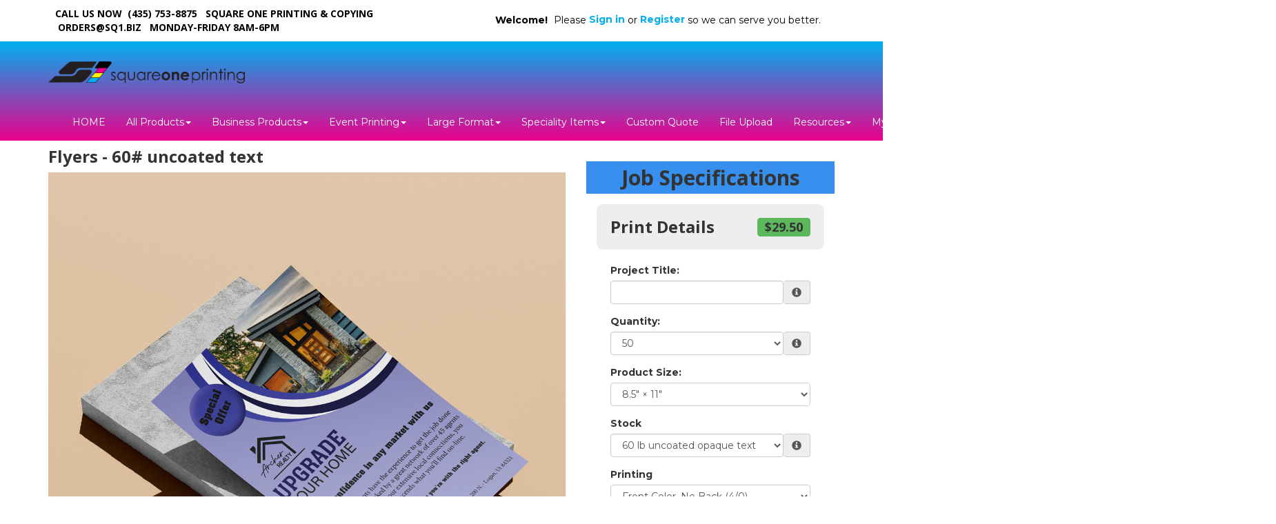

--- FILE ---
content_type: text/html;charset=UTF-8
request_url: https://sq1.biz/product/6
body_size: 90793
content:
<!DOCTYPE html>
<html lang="en" ng-app="App">
<head>

<title>Square One Printing & Copying &middot; Flyers - 60# uncoated text</title>

	<meta name="viewport" content="width=device-width, initial-scale=1, maximum-scale=1, user-scalable=no">
	<meta http-equiv='Content-Type' content='text/html; charset=UTF-8' />

	<script type="text/javascript" src="/scripts/jquery/jquery-3.1.1.min.js"></script>

	<script type="text/javascript" src="/app/assets/lib/angular/1.5/angular.min.js"></script>
	<script type="text/javascript" src="//ajax.googleapis.com/ajax/libs/angularjs/1.5.0/angular-sanitize.js"></script>
	<script type="text/javascript" src="/app/assets/lib/bootstrap/3.3.7/js/bootstrap.min.js"></script>
	<link href='/app/assets/lib/bootstrap/3.3.7/css/bootstrap.min.css' rel='stylesheet' type='text/css'>

	<script type="text/javascript" src="/app/assets/lib/uiMask.min.js"></script>

	<script type="text/javascript" src="/app/assets/js/app.js"></script>

	<script type="text/javascript" src="/app/components/pcInput/pcInput.module.js"></script>
	<script type="text/javascript" src="/app/components/pcInput/pcInput.component.js"></script>

	<script type="text/javascript" src="/app/components/header/header.module.js"></script>
	<script type="text/javascript" src="/app/components/header/header.component.js"></script>

	<link rel='stylesheet' type='text/css' href='/app/components/s-menu/s-menu.css'>

	<script type="text/javascript" src="/app/components/sideMenu/sideMenu.module.js"></script>
	<script type="text/javascript" src="/app/components/sideMenu/sideMenu.component.js"></script>
	<link rel='stylesheet' type='text/css' href='/app/components/sideMenu/sideMenu.css'>

	<script type="text/javascript" src="/app/components/footer/footer.module.js"></script>
	<script type="text/javascript" src="/app/components/footer/footer.component.js"></script>

	<script type="text/javascript" src="/app/components/steps/steps.module.js"></script>
	<script type="text/javascript" src="/app/components/steps/steps.component.js"></script>
	<link rel='stylesheet' type='text/css' href='/app/components/steps/steps.css'>

	<script type="text/javascript" src="/app/components/creditCards/creditCards.module.js"></script>
	<script type="text/javascript" src="/app/components/creditCards/creditCards.component.js"></script>
	<link rel='stylesheet' type='text/css' href='/app/components/creditCards/creditCards.css'>

	<script type="text/javascript" src="/app/components/storeGreen/storeGreen.module.js"></script>
	<script type="text/javascript" src="/app/components/storeGreen/storeGreen.component.js"></script>
	<link rel='stylesheet' type='text/css' href='/app/components/storeGreen/storeGreen.css'>

	<link rel='stylesheet' type='text/css' href='/app/components/featuredProducts/featuredProducts.css'>

	<link rel='stylesheet' type='text/css' href='/app/components/s-menu/mobile.css'>
	<link rel='stylesheet' type='text/css' href='/app/components/sideMenu/mobile.css'>

	<link href='/app/assets/lib/bootstrap/submenu/bootstrap-submenu.min.css' rel='stylesheet' type='text/css'>

	<link href='/css/addons.css' rel='stylesheet' type='text/css'>
	<link href='/custom.css' rel='stylesheet' type='text/css'>
<link href='/css/print.css' rel='stylesheet' type='text/css' media='print'>
	<link href='/app/assets/css/creditCards.css' rel='stylesheet' type='text/css'>
	<!--[if lt IE 7.]>
	<script defer type="text/javascript" src="/scripts/pngfix.js"></script>
	<![endif]-->

	<script type="text/javascript" src="/scripts/core-0.11.js"></script>

	<!-- Crawlers -->
	<meta name="google-site-verification" content="">
	<meta name="y_key" content="">
	<!-- Meta -->
	<meta name="generator" content="PressCentric">
	<meta name="copyright" content="Square One Printing & Copying">
	<meta name="description" content="Looking for beautifully printed flyers? Contact us today for professional flyer printing services.">
	<meta name="keywords" content="Flyer, Flyers, Flyers Printing, Flyer Printing, Flyer Printing Services, 100lb, Single sided, Double sided">
	<style>
		.list-group.borderless .list-group-item {
  			border: none;
		}
	</style>
	<script type="text/javascript" src="/scripts/pricing-2.5.js"></script>
	<script type="text/javascript" src="/scripts/overlibmws.js"></script>
	<script type="text/javascript" src="/scripts/overlibmws_iframe.js"></script>
	<script type="text/javascript" src="/scripts/clipboard.js"></script>
	<script type="text/javascript">
		var firstLoad = true;
		var mCache = [];
		var tablePricing = true;
		var multisize = false;
		var isTrade = ('true' == 'false') && ('true' == 'true');

		/* Media */
		var stock = [0.00,0];
		var stockUnit = [1000,0];
		var stockMethod = ["BASIC",0];
		var stockWeight = [50.0,0];
		var stockRecycled = [0.0,0];
		var stockWidth = [9.5,0];
		var stockHeight = [12.5,0];
		var stockTableQ = [[],0];
		var stockTableP = [[],0];
		var stockMarkup = [0,0];

		/* Printing */
		var pTypes = {"4-0--314060946":[14.00,0.0000,14.00,0.0000,0.00,0,0,0],"4-4--1306898902":[0.00,0.0000,0.00,0.0000,0.00,0,0,0],"4-1-1094794695":[0.00,0.0000,0.00,0.0000,0.00,0,0,0],"1-0--1255626055":[0.00,0.0000,0.00,0.0000,0.00,0,0,0],"1-1-159482826":[0.00,0.0000,0.00,0.0000,0.00,0,0,0],"4-0-586958534":[0.00,0.0000,0.00,0.0000,0.00,0,0,0],"4-4--1602166566":[0.00,0.0000,0.00,0.0000,0.00,0,0,0],"4-1--1220478265":[0.00,0.0000,0.00,0.0000,0.00,0,0,0],"1-0--1881180647":[0.00,0.0000,0.00,0.0000,0.00,0,0,0],"1-1--1514061174":[0.00,0.0000,0.00,0.0000,0.00,0,0,0],"4-0-1300836966":[29.50,0.0000,29.50,0.0000,0.00,0,0,0],"4-4--661762198":[0.00,0.0000,0.00,0.0000,0.00,0,0,0],"4-1-1529230295":[0.00,0.0000,0.00,0.0000,0.00,0,0,0],"1-0-226043777":[18.50,0.0000,18.50,0.0000,0.00,0,0,0],"1-1-1088897722":[0.00,0.0000,0.00,0.0000,0.00,0,0,0],0:[]};
		var pFront = {"4-0--314060946":4,"4-4--1306898902":4,"4-1-1094794695":4,"1-0--1255626055":1,"1-1-159482826":1,"4-0-586958534":4,"4-4--1602166566":4,"4-1--1220478265":4,"1-0--1881180647":1,"1-1--1514061174":1,"4-0-1300836966":4,"4-4--661762198":4,"4-1-1529230295":4,"1-0-226043777":1,"1-1-1088897722":1,0:[]};
		var pBack = {"4-0--314060946":0,"4-4--1306898902":4,"4-1-1094794695":1,"1-0--1255626055":0,"1-1-159482826":1,"4-0-586958534":0,"4-4--1602166566":4,"4-1--1220478265":1,"1-0--1881180647":0,"1-1--1514061174":1,"4-0-1300836966":0,"4-4--661762198":4,"4-1-1529230295":1,"1-0-226043777":0,"1-1-1088897722":1,0:[]};
		
		var pTableQtty = {"4-0--314060946":[50.00,75.00,100.00,150.00,200.00,250.00,300.00,350.00,400.00,500.00,750.00,1000.00],"4-4--1306898902":[50.00,75.00,100.00,150.00,200.00,250.00,300.00,350.00,400.00,500.00,750.00,1000.00],"4-1-1094794695":[50.00,75.00,100.00,150.00,200.00,250.00,300.00,350.00,400.00,500.00,750.00,1000.00],"1-0--1255626055":[50.00,75.00,100.00,150.00,200.00,250.00,300.00,350.00,400.00,500.00,750.00,1000.00],"1-1-159482826":[50.00,75.00,100.00,150.00,200.00,250.00,300.00,350.00,400.00,500.00,750.00,1000.00],"4-0-586958534":[50.00,75.00,100.00,150.00,200.00,250.00,300.00,350.00,400.00,500.00,750.00,1000.00],"4-4--1602166566":[50.00,75.00,100.00,150.00,200.00,250.00,300.00,350.00,400.00,500.00,750.00,1000.00],"4-1--1220478265":[50.00,75.00,100.00,150.00,200.00,250.00,300.00,350.00,400.00,500.00,750.00,1000.00],"1-0--1881180647":[50.00,75.00,100.00,150.00,200.00,250.00,300.00,350.00,400.00,500.00,750.00,1000.00],"1-1--1514061174":[50.00,75.00,100.00,150.00,200.00,250.00,300.00,350.00,400.00,500.00,750.00,1000.00],"4-0-1300836966":[50.00,75.00,100.00,150.00,200.00,250.00,300.00,350.00,400.00,500.00,750.00,1000.00],"4-4--661762198":[50.00,75.00,100.00,150.00,200.00,250.00,300.00,350.00,400.00,500.00,750.00,1000.00],"4-1-1529230295":[50.00,75.00,100.00,150.00,200.00,250.00,300.00,350.00,400.00,500.00,750.00,1000.00],"1-0-226043777":[50.00,75.00,100.00,150.00,200.00,250.00,300.00,350.00,400.00,500.00,750.00,1000.00],"1-1-1088897722":[50.00,75.00,100.00,150.00,200.00,250.00,300.00,350.00,400.00,500.00,750.00,1000.00],0:[]};
		var pTableCost = {"4-0--314060946":[14.00000,17.00000,19.00000,25.50000,29.50000,35.50000,39.50000,45.50000,46.00000,55.75000,68.50000,87.50000],"4-4--1306898902":[20.50000,27.50000,31.50000,44.00000,52.50000,64.00000,71.00000,82.00000,88.00000,102.00000,126.50000,160.00000],"4-1-1094794695":[17.00000,22.00000,25.00000,34.00000,40.50000,49.50000,54.50000,63.50000,64.00000,78.50000,98.50000,117.50000],"1-0--1255626055":[6.50000,7.00000,7.50000,8.50000,9.00000,10.50000,13.50000,15.00000,16.00000,18.00000,22.50000,31.00000],"1-1-159482826":[7.50000,8.50000,9.50000,11.50000,12.50000,16.00000,18.50000,21.00000,23.00000,26.50000,34.50000,46.50000],"4-0-586958534":[19.00000,25.50000,29.50000,38.00000,43.50000,53.00000,59.00000,68.00000,71.00000,82.00000,111.50000,147.50000],"4-4--1602166566":[31.50000,44.00000,52.50000,69.50000,80.50000,99.00000,110.50000,127.50000,133.00000,154.50000,212.50000,380.00000],"4-1--1220478265":[25.00000,34.00000,40.50000,53.00000,61.50000,75.50000,83.00000,96.00000,99.00000,112.00000,156.50000,207.50000],"1-0--1881180647":[7.50000,8.50000,9.00000,11.00000,12.50000,14.00000,18.50000,20.00000,22.00000,25.50000,33.00000,44.50000],"1-1--1514061174":[9.50000,11.50000,12.50000,16.00000,19.50000,22.50000,28.50000,31.50000,35.00000,41.00000,56.00000,74.00000],"4-0-1300836966":[29.50000,38.00000,43.50000,57.50000,68.50000,79.00000,92.00000,106.50000,117.00000,142.00000,209.00000,280.00000],"4-4--661762198":[52.50000,69.50000,80.50000,108.50000,130.50000,151.50000,176.00000,204.50000,225.00000,274.50000,407.50000,545.00000],"4-1-1529230295":[43.50000,57.00000,66.00000,87.50000,103.50000,117.00000,135.50000,157.00000,174.00000,213.00000,318.00000,425.00000],"1-0-226043777":[9.00000,11.00000,12.50000,16.00000,18.50000,21.50000,27.00000,29.85000,33.50000,39.00000,53.00000,70.00000],"1-1-1088897722":[12.50000,16.00000,19.50000,26.00000,31.50000,37.00000,45.00000,51.50000,58.00000,68.50000,95.50000,125.00000],0:[]};
		
		multisize = true;
		var sizes = [[4.25,5.5],[5.5,8.5],[8.5,11.0],];
		var sizesPrinting = [['4-0--314060946','4-4--1306898902','4-1-1094794695','1-0--1255626055','1-1-159482826',0],['4-0-586958534','4-4--1602166566','4-1--1220478265','1-0--1881180647','1-1--1514061174',0],['4-0-1300836966','4-4--661762198','4-1-1529230295','1-0-226043777','1-1-1088897722',0],[]];
		

		/* Multipage */
		

		/* Custom Fields */
		var cFieldIds = [0];
		var cFieldTypes = [0];
		var cFieldCosts = [0];
		var cFieldWeights = [0];
		var cFieldWeightful = [false];
		var cFieldUsage = [0];
		var cFieldUnit = [0];
		var cFieldMethod = [0];
		var cFieldTableQ = [0];
		var cFieldTableP = [0];
		var cFieldMarkup = [0];

		/* Markups */
		var markups = {"1":{"q":[1,100,200,400,500,700,1000],"p":[175.00,125.00,85.00,68.00,45.00,40.00,140.00]},"2":{"q":[1],"p":[300.00]},"3":{"q":[1],"p":[45.00]},"4":{"q":[1],"p":[100.00]},"5":{"q":[100,200,300,400,500,750,1000],"p":[200.00,135.00,80.00,50.00,30.00,25.00,0.00]},"6":{"q":[25,50,75,100,250,500,750,1000],"p":[900.00,575.00,450.00,300.00,140.00,30.00,25.00,0.00]},"7":{"q":[50,100,150,200,250,300,350,400,450,500,600,700,800,900,1000],"p":[40.00,35.00,25.00,20.00,15.00,15.00,10.00,5.00,5.00,5.00,5.00,5.00,5.00,10.00,0.00]},"8":{"q":[25,50,75,100,200,300,400,500,600,700,800,900,1000],"p":[400.00,300.00,200.00,200.00,180.00,160.00,140.00,100.00,80.00,60.00,50.00,25.00,0.00]},"9":{"q":[1],"p":[50.00]},"10":{"q":[1],"p":[60.00]}};
		var tradeMarkups = {"1":{"q":[1,100,200,400,500,700,1000],"p":[175.00,125.00,85.00,68.00,45.00,40.00,140.00]},"2":{"q":[1],"p":[300.00]},"3":{"q":[1],"p":[45.00]},"4":{"q":[1],"p":[100.00]},"5":{"q":[100,200,300,400,500,750,1000],"p":[200.00,135.00,80.00,50.00,30.00,25.00,0.00]},"6":{"q":[25,50,75,100,250,500,750,1000],"p":[900.00,575.00,450.00,300.00,140.00,30.00,25.00,0.00]},"7":{"q":[50,100,150,200,250,300,350,400,450,500,600,700,800,900,1000],"p":[40.00,35.00,25.00,20.00,15.00,15.00,10.00,5.00,5.00,5.00,5.00,5.00,5.00,10.00,0.00]},"8":{"q":[25,50,75,100,200,300,400,500,600,700,800,900,1000],"p":[400.00,300.00,200.00,200.00,180.00,160.00,140.00,100.00,80.00,60.00,50.00,25.00,0.00]},"9":{"q":[1],"p":[50.00]},"10":{"q":[1],"p":[60.00]}};
		var productMarkup = 0;

		var printingMarkup = 0;
		var tradeStoreMarkup = 0;


		
		var currRate = 1;
		
		var minimum = 0.00;
		var upcharge = 0.00;
		var discount = 0.00;
		var discountMax = 0.00;
		var layoutMode = true;
		var multipage = false;
		var saddle = false;
		var rotation = -1

		var productWeight = parseFloat('0.0');
		
				var defaultQuantity = parseInt('50.00');
			

		function calc() {
			$('#quote-top').html("$0.00");
			if (multisize) updateSizes();
			var DEBUG;
			DEBUG = true;
			var mMargin = 0.0;
			var mGutters = layoutMode ? 0.0 : 0;
			var mvGutter = layoutMode ? 0.0 : 0;
			var mcGutter = layoutMode ? 0.0 : 0;
			var trim = layoutMode ? 0.0 : 0;
			var bleed = layoutMode ? 0.0 : 0;
			var maxNup = layoutMode? 0: Number.MAX_VALUE;
			var plusCover = multipage ? $('#coverType').prop('selectedIndex') == 1 : false;
			var stockSelected = $('#media').prop('selectedIndex');
			var sWidth = stockWidth[stockSelected];
			var sHeight = stockHeight[stockSelected];
			var width, height;
			if (multisize) {
				var sizesSelectedIndex = $('#sizes').prop('selectedIndex');
				width = sizes[sizesSelectedIndex][0];
				height = sizes[sizesSelectedIndex][1];
				$('#size\\.width').val(width);
				$('#size\\.height').val(height);
			} else {
				width = $('#size\\.width').val() * 1;
				height = $('#size\\.height').val() * 1;
			}

			// printing -- choose first when product is commodity
			var pType;
			
				pType = $('#printing').val();
			
			var pMethod = $('#printingMethod').prop('selectedIndex');
			var dgtDis = (pTypes[pType][0] == 0 && pTypes[pType][1] == 0);
			var offDis = (pTypes[pType][2] == 0 && pTypes[pType][3] == 0);
			if (dgtDis || offDis) {
				$('#prn-method').hide();
				// if one of the formula-based methods has it's price set to 0 it is considered disabled and the
				// other method is assumed as effective
				$('#printingMethod').prop('selectedIndex', offDis ? 1 : 2);
				pMethod = offDis ? 1 : 2;
			} else {
				$('#prn-method').show();
			}
			
			//Quantity
			var qtty = $('#quantity').val();
			
			if (isNaN(qtty) || qtty <= 0) {
				if ($('#quote-val').length) {
					$('#quote-val').html("");
					$('#save-unit').html("N/A");
					if (discount > 0) { $('#save-full').html("N/A"); $('#save-discount').html("N/A"); }
				}
				
				return;
			}
			
					qtty = parseInt(qtty);
				
			const container = $('#quantity').parents('div.form-group.field-quantity');
			const msgBox = container.find('div.control-label.info');
			if(!firstLoad) {
			
			}
			//Media Usage
			var pages = multipage ? $('#pages').val() : 1;
			var sheetCap, sheets, covers;

		
			//Layout Mode
			if(maxNup <= 0) {
				maxNup = Number.MAX_VALUE;
			}
			var nUp = calculateNup('SHEETWISE', 'DEFAULT', sWidth, sHeight, width, height, mMargin, mGutters, mvGutter, mcGutter, trim, bleed, rotation, saddle, maxNup);
			var oneSided = pFront[pType] == 0 || pBack[pType] == 0;
			sheetCap = (nUp < 1 ? 1 : nUp);
			if (multipage) {
				sheets = Math.ceil(qtty/nUp) * Math.ceil(pages/((oneSided ? 1 : 2) * (saddle ? 2 : 1)));
				covers = Math.ceil(qtty/nUp * (saddle ? 1 : 2));
				sheetCap = sheets/qtty;
			} else {
				sheets = Math.ceil(qtty/sheetCap);
			}
			if (DEBUG) {
				$('#dbg_stock').html($('#media option:selected').text());
				$('#dbg_sheet').html(sWidth + "&times;" + sHeight);
				$('#dbg_layout').html('SHEETWISE');
				$('#dbg_rotation').html(rotation == -1 ? "auto" : rotation == 0 ? "disabled" : rotation + "&deg;");
				$('#dbg_sheetCap').html(sheetCap.toFixed(2) + (multipage ? " per copy":" on sheet"));
			}
		
			//calculation start
			var quote = 0.0;
			//printing values
			var pSetMx = 1, pOper;
			if (multipage) {
//				pSetMx = sheetCap;
				pOper = sheets * 2;
			} else {
				pOper = qtty;
			}

			//printing cost
			let pCost = 0, pMakeReady = 0;
			if (tablePricing) {
				pMakeReady = pTypes[pType][7];
				sheets += pMakeReady;
				let pSetup = pTypes[pType][4]; //setup cost
				let pQtty = pricingQuantity(qtty, 'QUANTITY', width, height, sheets, pBack[pType], pages);
				pCost += volumePricing(pQtty, 'TOTAL_LINEAR', 1, 0, 0, pTableQtty[pType], pTableCost[pType]);
				pCost += pSetup;
				pCost = markup(printingMarkup, markups, qtty, pCost);
				quote += pCost;
			} else {
				let dgt = pTypes[pType][0] * pSetMx + (pOper * pTypes[pType][1]);
				let off = pTypes[pType][2] * pSetMx + (pOper * pTypes[pType][3]);
				switch (pMethod) {
					case 1: pCost = dgt; pMakeReady = pTypes[pType][5]; break;
					case 2: pCost = off; pMakeReady = pTypes[pType][6]; break;
					default: pCost = Math.min(dgt, off); pMakeReady += pTypes[pType][dgt < off ? 5 : 6];
				}
				sheets += pMakeReady;
				pCost = markup(printingMarkup, markups, qtty, pCost);
				quote += pCost;
				//auto printing method
				$('#printingMethod').find('option').eq(0).text("Best Price for chosen quantity - " + (dgt<off?"Digital":"Offset"));
			}
			if (DEBUG) {
				$('#dbg_printing').html(pCost.toFixed(2));
				$('#dbg_mr').html(pMakeReady);
				if (plusCover) $('#dbg_covers').show();
				else $('#dbg_covers').hide();
			}

  		//plus cover cost
			let pcCost = 0, pcMakeReady = 0;
			if (plusCover) {
				//printing
				var cType = $('#coverPrinting').val();
				var cSelected = $('#coverMedia').prop('selectedIndex');
				if (tablePricing) {
					pcMakeReady = cpTypes[cType][7];
					covers += pcMakeReady;
					let pcSetup = cpTypes[cType][4]; //setup cost
					let cPages = 'QUANTITY' == 'SPREADS' ? (oneSided ? 4 : 8) : (saddle ? 4 : 2)
					let cQtty = pricingQuantity(qtty, 'QUANTITY', width, height, covers, cpBack[cType], cPages);
					pcCost += volumePricing(cQtty, 'TOTAL_LINEAR', 1, 0, 0, cpTableQtty[cType], cpTableCost[cType]);
					pcCost += pcSetup;
					pcCost = markup(printingMarkup, markups, qtty, pcCost);
					quote += pcCost;
				} else {
					let c_dgt = cpTypes[cType][0] * pSetMx + (covers * cpTypes[cType][1]);
					let c_off = cpTypes[cType][2] * pSetMx + (covers * cpTypes[cType][3]);
					switch (pMethod) {
						case 1: pcCost = c_dgt; pcMakeReady = cpTypes[cType][5]; break;
						case 2: pcCost = c_off; pcMakeReady = cpTypes[cType][6]; break;
						default: pcCost = (dgt < off ? c_dgt : c_off); pcMakeReady = cpTypes[cType][dgt < off ? 5 : 6];
					}
					covers += pcMakeReady;
					quote += pcCost;
				}
				if (DEBUG) {
					$('#dbg_c_printing').html(pcCost.toFixed(2));
					$('#dbg_c_mr').html(pcMakeReady);
				}
			}
			
				//adding stock/media cost
				var qTotal = quote;
				var stockCost = volumePricing(sheets, stockMethod[stockSelected], stockUnit[stockSelected], 0, stock[stockSelected], stockTableQ[stockSelected], stockTableP[stockSelected], pCost, qTotal);
				stockCost = markup(stockMarkup[stockSelected], markups, sheets, stockCost);
				var sheetCost = stockCost / sheets;
				if (DEBUG) {
					$('#dbg_sheets').html(sheets);
					$('#dbg_stockPrice').html(sheetCost.toFixed(4));
					$('#dbg_stockTotal').html(stockCost.toFixed(2));
				}
				quote += stockCost;

				//adding cover stock/media cost
				if (plusCover) {
					var cStockCost = volumePricing(covers, cstockMethod[cSelected], cstockUnit[cSelected], 0, cstock[cSelected], cstockTableQ[cSelected], cstockTableP[cSelected], pcCost, qTotal);
					cStockCost = markup(cstockMarkup[cSelected], markups, covers, cStockCost);
					var cSheetCost = cStockCost / covers;
					if (DEBUG) {
						$('#dbg_c_sheets').html(covers);
						$('#dbg_c_stockPrice').html(cSheetCost.toFixed(2));
						$('#dbg_c_stockTotal').html(cStockCost.toFixed(2));
					}
					quote += cStockCost;
				}
			

			//custom fields costs
			var totalCustomCost = 0;
			var cWeight = 0;
			for (var i = 0; i < cFieldIds.length; i++) {
				var cFieldName = 'custom_' + cFieldIds[i];
				var cField = $("#" + cFieldName);
				var cCheckboxes = $('input:checkbox[name="' + cFieldName + '"]');
				var cMultiqutity = $('input[name="'+ cFieldName + '"]');
				var usage = cFieldUsage[i];
				var printingCost = pCost + pcCost;
				var cQtty = qtty;
				var cq = pricingQuantity(cQtty, usage, width, height, sheets, 0, pages, printingCost);
				var customCost = 0;
				var cTotal = quote;
				var weightful = cFieldWeightful[i];
				if (cFieldTypes[i] == 'NUMBER_PRICING' && $.isNumeric(cField.val())) {
					cq = pricingQuantity(Number(cField.val()), usage, width, height, sheets, 0, pages, printingCost);
					customCost = cFieldCost(cq, i, 0, pCost, cTotal);
				} else if(cFieldTypes[i] == 'MULTI_QTTY') {
					for(var ci = 0; ci < cMultiqutity.length; ci++) {
						var coField = $(cMultiqutity[ci]);
						var coValue = parseInt(coField.val());
						if(isNaN(coValue) || coValue < 0) {
							coValue = 0;
						}
						var ccq = pricingQuantity(coValue, usage, width, height, sheets, 0, pages, printingCost);
						customCost += cFieldCost(ccq, i, ci, pCost, cTotal);
					}

				} else if (cCheckboxes.length > 0) {
					for (var ci = 0; ci < cCheckboxes.length; ci++) {
						if (cCheckboxes[ci].checked)
							customCost += cFieldCost(cq, i, ci, pCost, cTotal);
					}
				} else if (cField.length && cField.find('option').length > 0) {
					customCost = cFieldCost(cq, i, cField.prop('selectedIndex'), pCost, cTotal);
				}
				//adding up custom cost
				if (customCost > 0) {
					customCost = markup(cFieldMarkup[i], markups, cq, customCost);
					totalCustomCost += customCost;
					quote += customCost;
				}
				var fixedQtty = usage != 'QUANTITY';
				if(weightful) {
					if (cFieldTypes[i] == 'NUMBER_PRICING') {
						var unit = cQtty/cFieldUnit[i][0];
						if(fixedQtty) {
							unit *= cFieldUnit[i][0];
						}
						cWeight += (unit * cFieldWeights[i][0][0]);
					} else if(cFieldTypes[i] == 'MULTI_QTTY') {
						for(var ci = 0; ci < cMultiqutity.length; ci++) {
							var coField = $(cMultiqutity[ci]);
							var coValue = parseInt(coField.val());
							if(isNaN(coValue) || coValue < 0) {
								if ($('#quote-val').length) {
									$('#quote-val').html("");
									$('#save-unit').html("N/A");
									if (discount > 0) { $('#save-full').html("N/A"); $('#save-discount').html("N/A"); }
								}
								return;
							}
							var unit = coValue/cFieldUnit[i][ci];
							if(fixedQtty) {
								unit *= cFieldUnit[i][ci];
							}
							cWeight += (unit * cFieldWeights[i][ci][0]);
						}
					} else if(cCheckboxes.length > 0) {
						for (var ci = 0; ci < cCheckboxes.length; ci++) {
							var unit = cQtty/cFieldUnit[i][ci];
							if(fixedQtty) {
								unit *= cFieldUnit[i][ci];
							}
							cWeight += (unit * cFieldWeights[i][ci][0]);
						}
					} else if(cField.length && cField.find('option').length > 0) {
						var oIdx = cField.prop('selectedIndex');
						var unit = cQtty/cFieldUnit[i][oIdx];
						if(fixedQtty) {
							unit *= cFieldUnit[i][oIdx];
						}
						cWeight += (unit * cFieldWeights[i][oIdx][0]);
					}
				}
			}
			if (DEBUG) {
				$('#dbg_custom').html(totalCustomCost.toFixed(4));
			}

			//env. effect
			var tWeight, tRecycled;
			
			if (plusCover) {
				var twStock = stockWeight[$('#media').prop('selectedIndex')]/1000*sheets;
				var twCover = cstockWeight[$('#coverMedia').prop('selectedIndex')]/1000*covers;
				tWeight = twStock + twCover;
				tRecycled = (twStock*stockRecycled[$('#media').prop('selectedIndex')] + twCover*cstockRecycled[$('#coverMedia').prop('selectedIndex')]) / tWeight;
			} else {
				tWeight = (stockWeight[$('#media').prop('selectedIndex')]/1000*sheets);
				tRecycled = stockRecycled[$('#media').prop('selectedIndex')];
			}
			
			tWeight += cWeight;
			tWeight += (productWeight * qtty);
			if (DEBUG) $('#dbg_weight').html(tWeight.toFixed(2) + ", " + tRecycled.toFixed(0) + "% rec.");
			
			tWeight *= (tRecycled/100);

			

			//applying markup, if set to product
			quote = markup(productMarkup, markups, qtty, quote);

			//upcharge/discount
			if (upcharge > 0) {
				if (DEBUG) $('#dbg_upcharge').html( (quote * upcharge / 100).toFixed(2) + " (" + upcharge + "%)") ;
				quote += quote * upcharge / 100;
			}

			// trade product markup
  			if(isTrade){
            	quote = markup(tradeStoreMarkup, tradeMarkups, qtty, quote);
            }

			if (discount > 0) {
				var discountVal = (quote*discount/100)>discountMax?discountMax:(quote*discount/100);
				
					$('#save-full').html('$' + quote.toFixed(2));
					$('#save-discount').html( '$' + discountVal.toFixed(2));
				
				quote -= discountVal;
			}
			

			//applying minimum price for product (if set)
			if (minimum > 0) {
				quote = Math.max(quote, minimum);
			}

			//currency rate
			quote *= currRate;

			//output
			
				var unitCost = quote/qtty;
				if(isNaN(unitCost) || qtty === 0) {
					$('#quote-val').html("");
					$('#save-unit').html("N/A");
					$('#quote-top').html("$0.00");
				} else {
					$('#save-unit').html( '$' + (unitCost < 1 && decimalPlaces(unitCost) > 2 ? (Math.round(unitCost * 1000) / 1000) : unitCost.toFixed(2)) );
					$('#quote-val').html( '$' + quote.toFixed(2));
					$('#quote-top').html( '$' + quote.toFixed(2)+ "<span class='currency'> </span>" );
				}
			
		}

		function calcShippingQuote(weight) {
			var zipcode = $('#shipping-quote-zip').val();
			var productId = '6'||'';
			var width = $('#size\\.width').val()||'';
			var height = $('#size\\.height').val()||'';
			var mediaId = $('#media').val()||'';
			var qtty = $('#quantity').val() || '';
			var coverMediaId = $('#coverMedia').val()||'';
			var resultContainer = $('#shipping-rates');
			var appendData = function(name) {
				var html = '<li class="list-group-item">' + name + '</li>';
				resultContainer.append(html);
			}

			var appendError = function(text) {
				$('#shipping-quote-zip').parents('.form-group').addClass('has-error');
				var html = '<li class="list-group-item list-group-item-danger">' + text + '</li>';
				resultContainer.append(html);
			}
			zipcode = (zipcode||'').trim();
			var usZip = /^\d{5}(?:-\d{4})?$/
			var caPostal = /^[^DFIOQUWZ]\d[^DFIOQU]\s?\d[^DFIOQU]\d$/i
			$('#shipping-quote-zip').parents('.form-group').removeClass('has-error')
			if(!!zipcode && !usZip.test(zipcode) && !caPostal.test(zipcode)) {
				appendError('Invalid ZIP/Postal Code');
				return;
			} else {
				$('#shipping-quote-zip').parents('.form-group').removeClass('has-error');
			}
			if (!!zipcode) {
				$.ajax({
					url: '/api/shipping?weight=' + weight + '&postal=' + zipcode + "&productId=" +
							productId + "&width=" + width + "&height=" + height + "&mediaId=" + mediaId + "&coverMediaId=" + coverMediaId + "&qtty=" + qtty,
					success: function(res) {
						var rates = res.rates;
						var errors = res.errors
						resultContainer.html('');
						if(!!rates)
							rates.forEach(obj => appendData(obj.name));
						if(!!errors) {
							errors.forEach(e => appendError(e.text));
						}
					}
				});
			}
		}

		function cFieldCost(cq, i, s, pCost, subtotal) {
			return volumePricing(cq, cFieldMethod[i][s], cFieldUnit[i][s], cFieldCosts[i][s][0], cFieldCosts[i][s][1], cFieldTableQ[i][s], cFieldTableP[i][s], pCost, subtotal);
		}

		function updateSizes() {
			var pp = sizesPrinting[$('#sizes').prop('selectedIndex')];
			for (var i = 0; i < pp.length - 1; i++) {
				$('#printing').find('option').eq(i).val(pp[i]);
			}
		}

		var decimalPlaces = function(){
		   function isInt(n){ return typeof n === 'number' && parseFloat(n) == parseInt(n, 10) && !isNaN(n); }
		   return function(n){
		      var a = Math.abs(n);
		      var c = a, count = 1;
		      while(!isInt(c) && isFinite(c)) { c = a * Math.pow(10,count++); }
		      return count-1;
		   };
		}();

		function cover() {
			if ($('#coverType').prop('selectedIndex') == 0) $('#cvr-opt').hide();
			else $('#cvr-opt').show();
			rewriteLabels();
			rewritePageOptions();
			calc();
		}

		function rewritePageOptions() {
			var value = $('#coverType').val();
			var pages = $('#pages');
			switch(value) {
				case 'PLUS_COVER':
					pages.find('option').each(function(){
						var o = $(this);
						o.text((parseInt(o.val()) + 4) + ' ('+ o.val() +' inside + 4 cover)' )
					});
					break;
				case 'SELF_COVER':
				default:
					pages.find('option').each(function() {
						var o = $(this);
						o.text(o.val())
					});
					break;
			}
		}

		function dsp(src) {
			if (src < 1) return src.toFixed(2);
			else if (src < 100) return src.toFixed(2);
			else if (src < 1000) return src.toFixed(1);
			else if (src < 100000) return (src/1000).toFixed(1) + "K";
			else if (src < 1000000) return (src/1000).toFixed(0) + "K";
			else if (src < 100000000) return (src/1000000).toFixed(1) + "M";
			else if (src < 1000000000) return (src/1000000).toFixed(0) + "M";
			else return (src/1000000000).toFixed(1) + "B";
		}
		function ecHelp() {
			var $ehelp = $('#ehelp');
			if ($ehelp.is(':visible')) {
				$ehelp.hide();
			} else {
				$ehelp.show();
			}
		}

		//http://davidwalsh.name/javascript-debounce-function
		function debounce(func, wait, immediate) {
			var timeout;
			return function() {
				var context = this, args = arguments;
				var later = function() {
					timeout = null;
					if (!immediate) func.apply(context, args);
				};
				var callNow = immediate && !timeout;
				clearTimeout(timeout);
				timeout = setTimeout(later, wait);
				if (callNow) func.apply(context, args);
			};
		};

		function rewriteLabels() {
			var value = $('#coverType').val();
			switch(value) {
				case 'SELF_COVER':
					$('#stock-label').text('Stock');
					$('#printing-label').text('Printing');
					break;
				case 'PLUS_COVER':
					$('#stock-label').text('Inside Pages Stock');
					$('#printing-label').text('Inside Pages Printing');
					break;
				default:
					$('#stock-label').text('Stock');
					$('#printing-label').text('Printing');
					break;
			}
		}

		function isValidQuantity(str) {
			var n = Math.floor(Number(str));
			return n !== Infinity && String(n) === str && n > 0;
		}

		function checkAvailability() {
			
			//$('div#availabilityMessageBox').remove();
			const productId = '6'||'';
			let quantity = $('#quantity').val();
			if(!quantity) return;
			if(!productId) return;
			
			const container = $('#quantity').parents('div.form-group.field-quantity');
			const msgBox = container.find('div.control-label.info');
			if(!firstLoad) {
				container.removeClass('has-error');
				msgBox.html('');
			} else {
				firstLoad = false;
			}
			

			if(!isValidQuantity(quantity)) {
				container.addClass('has-error');
				msgBox.html('<span id="quantity.errors" class="error">Invalid Quantity</span>');
				return;
			}
			try {
				quantity = parseInt(quantity);
				if(isNaN(quantity) && checkQuantityVisibility()) {
					throw quantity;
				}
			} catch(_) {
				container.addClass('has-error');
				msgBox.html('<span id="quantity.errors" class="error">Invalid Quantity</span>');
				return;
			}
			const records = [];
			const data = {
				productId, quantity, records
			};

			for(let i = 0; i < cFieldIds.length; i++) {
				const id = cFieldIds[i];
				const type = cFieldTypes[i];
				if(!!id) {
					switch(type) {
						case 'MULTI_SELECT':
							records.push({
								uid: id,
								value: $('*[name^="custom_' + id +'"]:checked').map((i, e) => $(e).val()).get().join()
							});
							break;
						case 'SELECT':
							records.push({
								uid: id,
								value: $('*[name^="custom_' + id +'"]').val()
							});
							break;
						case 'MULTI_QTTY':
							records.push({
								uid: id,
								value: $('*[name^="custom_' + id +'"]').map((i, e) => {
									var d = parseInt($(e).val());
									if(isNaN(d)) {
										d = 0;
									}
									return d;
								}).get().join()
							});
							break;
						default:
							records.push({
								uid: id,
								value: $('*[name^="custom_' + id +'"]').map((i, e) => $(e).val()).get().join()
							});
					}

				}
			}
			$.ajax({
				url: '/api/inventory/availability',
				type: 'POST',
				data: JSON.stringify(data),
				contentType: 'application/json; charset=utf-8',
				dataType: 'json'
			}).done(function(data){
				$('#btn-submit').prop('disabled', false);
				switch(data.availability) {
					case 'UNAVAILABLE':
						$('#btn-submit').prop('disabled', true);
					default:
						stockMessage(data);
				}
			}).fail(function(xhr) {
				if(xhr.status == 400) {
					container.addClass('has-error');
					msgBox.html('<span id="quantity.errors" class="error">Invalid Number</span>');
				}
			});
		}

		function stockMessage(data){
		    const { availability, inventory } = data;
			const msgBox = $('div#availabilityMessageBox');
			msgBox.removeClass('alert alert-info alert-warning alert-danger').text('');
			if(!availability || !inventory) return;
			const quantity = (!!inventory && !!inventory.quantity)? inventory.quantity : 0;
			const name = inventory.name;
			switch(availability) {
				case 'WARNING':
					msgBox.addClass('alert alert-info').text('Low stock (' + name + ') - only '+ quantity + ' left.');
					break;
				case 'BACKORDER':
					msgBox.addClass('alert alert-warning').text('This item (' + name + ') will be back-ordered - ' + quantity + ' available.');
					break;
				case 'UNAVAILABLE':
				    if(quantity <= 0)
					    msgBox.addClass('alert alert-danger').text('This item (' + name + ') is out of stock.');
					else
					    msgBox.addClass('alert alert-danger').text('The number of items (' + name + ') in stock is insufficient - only ' + quantity + ' available.');
					break;
				default:
                	if(quantity > 0) {
                	    msgBox.addClass('alert alert-info').text('In stock (' + name + ') - ' + quantity + ' left');
                	}
			}
		}

		//initial calculation
		$(window).bind("load", calc);
		$(window).bind("load", cFiles);
		$(window).bind("load", cover);
    	$(function() {
        //paper popup
        	$('#tip_paper').hover(function() {
				var e=$(this);
				e.off('hover');
				var $media = $('#media');
				var selectedIndex = $media.prop('selectedIndex');
				$.ajax({
					'url': "/media/description?id=" + $media.val()
				}).done(function (obj) {
					e.attr({'data-content' : obj});
					e.popover('show');
				});
			});
		
		if(checkQuantityVisibility()) {
			$('div.form-group.field-quantity').find('label.control-label').show();
			$('div.form-group.field-quantity').find('div.input-group').show();
		} else {
			$('div.form-group.field-quantity').find('label.control-label').hide();
			$('div.form-group.field-quantity').find('div.input-group').hide();
		}
		$('#quantity').on('input', checkAvailability);
		$('*[name^=custom_]').on('change', checkAvailability);
		$('*[name^=custom_]').on('input', checkAvailability);
		$('#quantity').trigger('input');
		rewriteLabels();
	});

		function paperPopup(cbxId, src) {
			var selectedIndex = $(cbxId).prop('selectedIndex');
			var mn = $(cbxId).find('option').eq(2).text();
			if (mCache[cbxId]) {
				mpop(mCache[cbxId], mn, src);
			} else {
				mpop("<div style='text-align:center;'><br><br><img src='/images/ajax.gif' width='14' height='10'></div>", mn, src);
				$.ajax({
					'url': "/media/description?id=" + $('#' + cbxId).val(),
					'success': function (obj) {
						mCache[cbxId] = obj.responseText;
						mpop(obj.responseText, mn, src);
					}
				});
			}
		}

		function checkQuantityVisibility() {
			var show = true;
			
			var DEBUG = false;
			return show || DEBUG;
		}

		function cFiles() {
			var filesMode = $('input:checked[type="radio"][name="filesMode"]').each(function (t, i) {
				//$(this).val(0);
			});
			//var filesMode = $$('input:checked[type="radio"][name="filesMode"]').pluck('value')[0];
			var b = $('#btn-submit');
			if (b) {
				b.removeClass('upload');
				b.removeClass('customize');
				b.removeClass('skip');
			}
			switch (filesMode) {
				case 'upload': b.addClassName('upload'); break;
				case 'customize': b.addClassName('customize'); break;
				case 'skip': b.addClassName('skip'); break;
			}
		}
		function mpop(text, mn, src) { overlib("<div style='width:286px;'>" + text + "</div>",STICKY,CLOSECLICK,CAPTION,(mn==''?'Help':mn),WIDTH,284,HEIGHT,80,REF,src.id,REFY,14,REFX,-278); }
		function flush(cbxId) {	mCache[cbxId] = null;	}
		function ecClip() {
			var env_trees = $('#env_trees').html();
			var env_wastewb = $('#env_wastewb').html();
			var env_wastew = $('#env_wastew').html();
			var env_waste = $('#env_waste').html();
			var env_ghouse = $('#env_ghouse').html();
			var env_energy = $('#env_energy').html();
			copyToClip(env_trees + ' trees\n' + env_wastewb + ' lbs of water-borne waste\n' + env_wastew + ' gallons of wastewater\n' + env_waste + ' lbs of solid waste\n' + env_ghouse + ' greenhouse gases\n' + env_energy + ' BTUs of energy');
		}
	</script><!-- Custom HTML Header -->
	<style>

.upload .xhr2 h1:after{
   content: 'File Upload Confirmation \A Please note: Our website does not display a confirmation message after your file is uploaded. However, rest assured that we will review your submission and notify you via email when we begin production, typically within 2–4 hours. \A If you have concerns or questions about your upload, please contact us at (435)753-8875 or orders@sq1.biz.' !important;
   color: red;
   font-size: 18px;
    clear: right;
    display: block;
   margin-top: 20px;
   margin-bottom: 20px;
   white-space: pre-wrap;
    line-height: 1.4;
}


#account-details .field-newsletter-wrapper{
   height: 200px !important;
}

#account-details #emailOptIn1::before{
content: " " !important;
   visibility: hidden !important;
}



#account-details #emailOptIn1::after{
  content: "By checking this box, you agree to receive text messages from Square One Printing regarding the orders you place online. Message freq. varies but will not be more than 3-5 messages per day unless there is a notification event. Msg & Data rates may apply. Reply HELP for help. \A \A SMS SHARING DISCLOSURE: \A No mobile information will be shared with third parties/affiliates for marketing/promotional purposes at any time." !important;
    font-size: 17px !important;
    color: black !important;
    background-color: #01aeef !important;
    padding: 10px !important;
    width: 550px !important;
    position: absolute !important;
    left: 17px !important;
    top: -6px !important;
    border-radius: 12px !important;
    white-space: pre-wrap !important;
}

#account-details .field-newsletter-wrapper .note{
  visibility: hidden !important;
}




</style><script>
		//FIXME: Move to separate service once will switch to API call
		angular.module('SideMenu').factory('SideMenuService', function() {
			function getMenuList(){
				return [ {
  "group" : {
    "id" : 32,
    "priority" : 0,
    "name" : "Acrylic",
    "url" : "Acrylic",
    "tags" : [ ]
  },
  "products" : {
    "38" : {
      "menuTitle" : "Acrylic Signs with no Mask",
      "link" : "38"
    }
  },
  "name" : "Acrylic"
}, {
  "group" : {
    "id" : 23,
    "priority" : 0,
    "name" : "Aluminum Signs",
    "url" : "Aluminum Signs",
    "tags" : [ ]
  },
  "products" : {
    "26" : {
      "menuTitle" : "Aluminum Heavy Duty Signs",
      "link" : "26"
    }
  },
  "name" : "Aluminum Signs"
}, {
  "group" : {
    "id" : 37,
    "priority" : 0,
    "name" : "Architectural Plans",
    "url" : "Architectural Plans",
    "tags" : [ "Architectural Prints" ]
  },
  "products" : {
    "54" : {
      "menuTitle" : "Architectural Prints",
      "link" : "54"
    },
    "91" : {
      "menuTitle" : "Black & White 24x18",
      "link" : "91"
    },
    "92" : {
      "menuTitle" : "Black & White 36x24",
      "link" : "92"
    },
    "93" : {
      "menuTitle" : "Black & White 42x30",
      "link" : "93"
    },
    "94" : {
      "menuTitle" : "Black & White 48x36",
      "link" : "94"
    },
    "95" : {
      "menuTitle" : "Color - 24x18",
      "link" : "95"
    },
    "96" : {
      "menuTitle" : "Color 36x24",
      "link" : "96"
    },
    "116" : {
      "menuTitle" : "Color 42 x 30",
      "link" : "116"
    },
    "117" : {
      "menuTitle" : "Color 48 x 36",
      "link" : "117"
    }
  },
  "name" : "Architectural Plans"
}, {
  "group" : {
    "id" : 22,
    "priority" : 0,
    "name" : "Banners ",
    "url" : "Banners ",
    "tags" : [ ]
  },
  "products" : {
    "51" : {
      "menuTitle" : "Banner with Retractable Stand 33.5\" wide",
      "link" : "51"
    },
    "59" : {
      "menuTitle" : "X-Frame Banners",
      "link" : "59"
    },
    "112" : {
      "menuTitle" : "Banners - Outdoor",
      "link" : "112"
    }
  },
  "name" : "Banners "
}, {
  "group" : {
    "id" : 27,
    "priority" : 0,
    "name" : "Bookmarks",
    "url" : "Bookmarks",
    "tags" : [ ]
  },
  "products" : {
    "5" : {
      "menuTitle" : "Standard Bookmarks",
      "link" : "5"
    }
  },
  "name" : "Bookmarks"
}, {
  "group" : {
    "id" : 44,
    "priority" : 0,
    "name" : "Brochures",
    "url" : "Brochures",
    "tags" : [ ]
  },
  "products" : {
    "7" : {
      "menuTitle" : "80# gloss ",
      "link" : "7"
    },
    "70" : {
      "menuTitle" : "100# gloss ",
      "link" : "70"
    },
    "71" : {
      "menuTitle" : "80 lb dull text",
      "link" : "71"
    },
    "73" : {
      "menuTitle" : "60# matte",
      "link" : "73"
    },
    "74" : {
      "menuTitle" : "70# matte",
      "link" : "74"
    }
  },
  "name" : "Brochures"
}, {
  "group" : {
    "id" : 1,
    "priority" : 0,
    "name" : "Business Cards",
    "url" : "Business Cards",
    "tags" : [ ]
  },
  "products" : {
    "1" : {
      "menuTitle" : "Business Cards - 100# gloss ",
      "link" : "1"
    },
    "62" : {
      "menuTitle" : "Business Cards - 111# gloss ",
      "link" : "62"
    },
    "63" : {
      "menuTitle" : "Business Cards - 130# gloss ",
      "link" : "63"
    },
    "65" : {
      "menuTitle" : "Business Cards - 100# matte",
      "link" : "65"
    },
    "67" : {
      "menuTitle" : "Business Cards - 130# matte",
      "link" : "67"
    },
    "98" : {
      "menuTitle" : "Business Cards - 12pt C1S",
      "link" : "98"
    }
  },
  "name" : "Business Cards"
}, {
  "group" : {
    "id" : 38,
    "priority" : 0,
    "name" : "Desert Mountain Medicine Course Books",
    "url" : "Desert Mountain Medicine Course Books",
    "tags" : [ "hide-media hide-project-title hide-size hide-printing" ]
  },
  "products" : {
    "55" : {
      "menuTitle" : "DMM First Aid Book",
      "link" : "55"
    },
    "56" : {
      "menuTitle" : "DMM First Responders Book",
      "link" : "56"
    }
  },
  "name" : "Desert Mountain Medicine Course Books"
}, {
  "group" : {
    "id" : 5,
    "priority" : 0,
    "name" : "Door Hangers",
    "url" : "Door Hangers",
    "tags" : [ ]
  },
  "products" : {
    "13" : {
      "menuTitle" : "Door Hangers - gloss ",
      "link" : "13"
    }
  },
  "name" : "Door Hangers"
}, {
  "group" : {
    "id" : 52,
    "priority" : 0,
    "name" : "Election Signs",
    "url" : "Election Signs",
    "tags" : [ ]
  },
  "products" : {
    "60" : {
      "menuTitle" : "Double Sided Yard Signs 24x18",
      "link" : "60"
    }
  },
  "name" : "Election Signs"
}, {
  "group" : {
    "id" : 6,
    "priority" : 0,
    "name" : "Envelopes",
    "url" : "Envelopes",
    "tags" : [ ]
  },
  "products" : {
    "12" : {
      "menuTitle" : "#10 Envelopes - Regular",
      "link" : "12"
    },
    "69" : {
      "menuTitle" : "#10 Envelopes - Window",
      "link" : "69"
    }
  },
  "name" : "Envelopes"
}, {
  "group" : {
    "id" : 19,
    "priority" : 0,
    "name" : "Floor Graphics",
    "url" : "Floor Graphics",
    "tags" : [ ]
  },
  "products" : {
    "29" : {
      "menuTitle" : "Vinyl Flexible Floor Graphics 4 mil",
      "link" : "29"
    },
    "30" : {
      "menuTitle" : "High Tack Adhesive Vinyl Floor Graphics",
      "link" : "30"
    }
  },
  "name" : "Floor Graphics"
}, {
  "group" : {
    "id" : 13,
    "priority" : 0,
    "name" : "Flyers ",
    "url" : "Flyers ",
    "tags" : [ ]
  },
  "products" : {
    "6" : {
      "menuTitle" : "Flyers - 60# uncoated text",
      "link" : "6"
    },
    "57" : {
      "menuTitle" : "Flyers - 70# uncoated text",
      "link" : "57"
    },
    "75" : {
      "menuTitle" : "Flyers - 80# gloss text",
      "link" : "75"
    },
    "79" : {
      "menuTitle" : "Flyers - 100# gloss text",
      "link" : "79"
    }
  },
  "name" : "Flyers "
}, {
  "group" : {
    "id" : 34,
    "priority" : 0,
    "name" : "Foam Board",
    "url" : "Foam Board",
    "tags" : [ ]
  },
  "products" : {
    "119" : {
      "menuTitle" : "Foam Board Prints",
      "link" : "119"
    }
  },
  "name" : "Foam Board"
}, {
  "group" : {
    "id" : 7,
    "priority" : 0,
    "name" : "Folded Cards",
    "url" : "Folded Cards",
    "tags" : [ ]
  },
  "products" : {
    "15" : {
      "menuTitle" : "Folded Cards - 80# uncoated cover",
      "link" : "15"
    },
    "106" : {
      "menuTitle" : "Folded Cards - 100# uncoated cover",
      "link" : "106"
    },
    "108" : {
      "menuTitle" : "Folded Cards - 100# gloss cover",
      "link" : "108"
    },
    "109" : {
      "menuTitle" : "Folded Cards - 110# gloss cover",
      "link" : "109"
    },
    "111" : {
      "menuTitle" : "Folded Cards - 12pt C1S",
      "link" : "111"
    }
  },
  "name" : "Folded Cards"
}, {
  "group" : {
    "id" : 51,
    "priority" : 0,
    "name" : "Graduation Announcments",
    "url" : "Graduation Announcments",
    "tags" : [ ]
  },
  "products" : {
    "131" : {
      "menuTitle" : "100# Gloss",
      "link" : "131"
    },
    "133" : {
      "menuTitle" : "111# Gloss",
      "link" : "133"
    },
    "134" : {
      "menuTitle" : "130# Gloss",
      "link" : "134"
    },
    "135" : {
      "menuTitle" : "100# uncoated",
      "link" : "135"
    },
    "136" : {
      "menuTitle" : "130# uncoated",
      "link" : "136"
    }
  },
  "name" : "Graduation Announcments"
}, {
  "group" : {
    "id" : 49,
    "priority" : 0,
    "name" : "Holiday Cards - Flat",
    "url" : "Holiday Cards - Flat",
    "tags" : [ ]
  },
  "products" : {
    "120" : {
      "menuTitle" : "100# Gloss",
      "link" : "120"
    },
    "121" : {
      "menuTitle" : "111# Gloss",
      "link" : "121"
    },
    "122" : {
      "menuTitle" : "130# Gloss",
      "link" : "122"
    },
    "123" : {
      "menuTitle" : "100# uncoated",
      "link" : "123"
    },
    "124" : {
      "menuTitle" : "130# uncoated",
      "link" : "124"
    }
  },
  "name" : "Holiday Cards - Flat"
}, {
  "group" : {
    "id" : 47,
    "priority" : 0,
    "name" : "Invitations",
    "url" : "Invitations",
    "tags" : [ ]
  },
  "products" : {
    "8" : {
      "menuTitle" : "Invitations 80# uncoated (light weight)",
      "link" : "8"
    },
    "101" : {
      "menuTitle" : "Invitations 100# uncoated (medium weight)",
      "link" : "101"
    },
    "103" : {
      "menuTitle" : "Invitations 100# gloss (Light Weight)",
      "link" : "103"
    }
  },
  "name" : "Invitations"
}, {
  "group" : {
    "id" : 16,
    "priority" : 0,
    "name" : "Letterhead",
    "url" : "Letterhead",
    "tags" : [ ]
  },
  "products" : {
    "11" : {
      "menuTitle" : "Letterhead 60# uncoated text",
      "link" : "11"
    },
    "76" : {
      "menuTitle" : "70# uncoated text",
      "link" : "76"
    },
    "77" : {
      "menuTitle" : "70# linen text",
      "link" : "77"
    }
  },
  "name" : "Letterhead"
}, {
  "group" : {
    "id" : 26,
    "priority" : 0,
    "name" : "Magnets",
    "url" : "Magnets",
    "tags" : [ ]
  },
  "products" : {
    "32" : {
      "menuTitle" : "Car Magnets",
      "link" : "32"
    }
  },
  "name" : "Magnets"
}, {
  "group" : {
    "id" : 10,
    "priority" : 0,
    "name" : "NCR Forms",
    "url" : "NCR Forms",
    "tags" : [ ]
  },
  "products" : {
    "16" : {
      "menuTitle" : "2 part ",
      "link" : "16"
    },
    "17" : {
      "menuTitle" : " 3 Part ",
      "link" : "17"
    }
  },
  "name" : "NCR Forms"
}, {
  "group" : {
    "id" : 11,
    "priority" : 0,
    "name" : "Notepads",
    "url" : "Notepads",
    "tags" : [ ]
  },
  "products" : {
    "18" : {
      "menuTitle" : "60# uncoated text",
      "link" : "18"
    },
    "19" : {
      "menuTitle" : "70# uncoated text",
      "link" : "19"
    }
  },
  "name" : "Notepads"
}, {
  "group" : {
    "id" : 40,
    "priority" : 0,
    "name" : "Photo & Art Printing",
    "url" : "Photo & Art Printing",
    "tags" : [ ]
  },
  "products" : {
    "37" : {
      "menuTitle" : "Custom Photo printing",
      "link" : "37"
    },
    "41" : {
      "menuTitle" : "Foam Board Prints",
      "link" : "41"
    },
    "47" : {
      "menuTitle" : "Gallery Wrapped Canvas",
      "link" : "47"
    },
    "53" : {
      "menuTitle" : "Photo Lab - 4x6, 5x7 & 8x10",
      "link" : "53"
    },
    "58" : {
      "menuTitle" : "Fine Art Prints",
      "link" : "58"
    },
    "130" : {
      "menuTitle" : "Canvas Faced Foam Board Prints",
      "link" : "130"
    }
  },
  "name" : "Photo & Art Printing"
}, {
  "group" : {
    "id" : 2,
    "priority" : 0,
    "name" : "Postcards",
    "url" : "Postcards",
    "tags" : [ ]
  },
  "products" : {
    "2" : {
      "menuTitle" : "Postcards 100# gloss cover",
      "link" : "2"
    },
    "78" : {
      "menuTitle" : "Postcards 110# gloss cover",
      "link" : "78"
    },
    "80" : {
      "menuTitle" : "Postcards 100# uncoated cover",
      "link" : "80"
    },
    "81" : {
      "menuTitle" : "Postcards 130# uncoated cover",
      "link" : "81"
    }
  },
  "name" : "Postcards"
}, {
  "group" : {
    "id" : 35,
    "priority" : 0,
    "name" : "Posters - ",
    "url" : "Posters - ",
    "tags" : [ ]
  },
  "products" : {
    "9" : {
      "menuTitle" : "100# Gloss Cover ",
      "link" : "9"
    },
    "82" : {
      "menuTitle" : "80# uncoated cover",
      "link" : "82"
    },
    "83" : {
      "menuTitle" : "100# gloss text",
      "link" : "83"
    },
    "88" : {
      "menuTitle" : "Posters - 60# uncoated text",
      "link" : "88"
    },
    "89" : {
      "menuTitle" : "Heavy Weight Coated - for posters larger than 12x18",
      "link" : "89"
    }
  },
  "name" : "Posters - "
}, {
  "group" : {
    "id" : 14,
    "priority" : 0,
    "name" : "Presentation Folders",
    "url" : "Presentation Folders",
    "tags" : [ ]
  },
  "products" : {
    "10" : {
      "menuTitle" : "Presentation Folders with Pockets",
      "link" : "10"
    }
  },
  "name" : "Presentation Folders"
}, {
  "group" : {
    "id" : 48,
    "priority" : 0,
    "name" : "Puzzles",
    "url" : "Puzzles",
    "tags" : [ ]
  },
  "products" : {
    "114" : {
      "menuTitle" : "Custom Puzzles",
      "link" : "114"
    }
  },
  "name" : "Puzzles"
}, {
  "group" : {
    "id" : 9,
    "priority" : 0,
    "name" : "Sell Sheets",
    "url" : "Sell Sheets",
    "tags" : [ ]
  },
  "products" : {
    "14" : {
      "menuTitle" : "60# uncoated text",
      "link" : "14"
    },
    "84" : {
      "menuTitle" : "80# gloss text",
      "link" : "84"
    },
    "85" : {
      "menuTitle" : "100# gloss text",
      "link" : "85"
    }
  },
  "name" : "Sell Sheets"
}, {
  "group" : {
    "id" : 30,
    "priority" : 0,
    "name" : "Signs",
    "url" : "Signs",
    "tags" : [ ]
  },
  "products" : {
    "42" : {
      "menuTitle" : "PVC 3mm",
      "link" : "42"
    },
    "43" : {
      "menuTitle" : "3/16\" Gator Board",
      "link" : "43"
    }
  },
  "name" : "Signs"
}, {
  "group" : {
    "id" : 12,
    "priority" : 0,
    "name" : "Stickers",
    "url" : "Stickers",
    "tags" : [ ]
  },
  "products" : {
    "24" : {
      "menuTitle" : "Vinyl Stickers",
      "link" : "24"
    },
    "90" : {
      "menuTitle" : "Paper Circle Cut",
      "link" : "90"
    },
    "99" : {
      "menuTitle" : "Paper Square Cut",
      "link" : "99"
    }
  },
  "name" : "Stickers"
}, {
  "group" : {
    "id" : 20,
    "priority" : 0,
    "name" : "Wall Graphics",
    "url" : "Wall Graphics",
    "tags" : [ ]
  },
  "products" : {
    "31" : {
      "menuTitle" : "Low Tack Adhesive Vinyl Wall Graphics",
      "link" : "31"
    }
  },
  "name" : "Wall Graphics"
}, {
  "group" : {
    "id" : 46,
    "priority" : 0,
    "name" : "Wedding Announcements",
    "url" : "Wedding Announcements",
    "tags" : [ ]
  },
  "products" : {
    "97" : {
      "menuTitle" : "Announcement 130# Matte (Heavy Weight)",
      "link" : "97"
    },
    "129" : {
      "menuTitle" : "Announcment 110# Matte (Medium Weight-Most Popular)",
      "link" : "129"
    }
  },
  "name" : "Wedding Announcements"
}, {
  "group" : {
    "id" : 43,
    "priority" : 0,
    "name" : "Wedding Inserts",
    "url" : "Wedding Inserts",
    "tags" : [ ]
  },
  "products" : {
    "61" : {
      "menuTitle" : "Inserts",
      "link" : "61"
    }
  },
  "name" : "Wedding Inserts"
}, {
  "group" : {
    "id" : 31,
    "priority" : 0,
    "name" : "Window Graphics",
    "url" : "Window Graphics",
    "tags" : [ ]
  },
  "products" : {
    "44" : {
      "menuTitle" : "Window Graphics on Perforated Vinyl",
      "link" : "44"
    },
    "45" : {
      "menuTitle" : "Window Cling - Clear",
      "link" : "45"
    },
    "46" : {
      "menuTitle" : "Window Cling - White",
      "link" : "46"
    }
  },
  "name" : "Window Graphics"
}, {
  "group" : {
    "id" : 42,
    "priority" : 0,
    "name" : "Yard Signs",
    "url" : "Yard Signs",
    "tags" : [ ]
  },
  "products" : {
    "39" : {
      "menuTitle" : "Yard Signs 24x18",
      "link" : "39"
    }
  },
  "name" : "Yard Signs"
} ];
			}
			return {
				getMenuList : getMenuList
			};
		});
	</script>

	<script>
		//FIXME Remove jQuery tooltip in Bootstrap
		$(document).ready(function () {
			$("[data-toggle=tooltip]").tooltip();
			$('[data-toggle="popover"]').popover();
			$('#s-search input.site-search').on('keypress', function(e){
				var urlParams = new URLSearchParams(window.location.search);
				var contentMode = '6' == 'content';
				if(e.key == 'Enter') {
					e.preventDefault();
					var value = $(this).val();
					document.location.href='/search'+  (contentMode?'/content':'/products') + '?page=1&size=20&criteria=' + value;
				}
			});
		});
	</script>

</head>
<body class="product p-6 group-13">

<div id="body-wrapper">
	<div id="s-wrapper">
		<div id="s-nav">

			<div class="container" style="position: relative;">

				<nav class="navbar navbar-default" >

					<div class="navbar-header">
						<button type="button" class="navbar-toggle collapsed" data-toggle="collapse" data-target=".navigation__menu-collapse" aria-expanded="false">
							<span class="sr-only">Toggle navigation</span>
							<span class="icon-bar"></span>
							<span class="icon-bar"></span>
							<span class="icon-bar"></span>
						</button>
						<a class="navbar-brand" href="/" >
							<div id="s-header-logo-mobile"></div>
						</a>
					</div>

					<div class="collapse navbar-collapse navigation__menu-collapse">
						<pc-header logo="''" tenant-url="''" hide-main-logo=""></pc-header>
						<div id="System_Header">
							<div id="header-contact"><span class="phone"> Call us         now&nbsp;&nbsp;(435) 753-8875&nbsp; &nbsp;<span>Square One Printing & Copying&nbsp; &nbsp;orders@sq1.biz&nbsp; &nbsp;</span></span>Monday-Friday 8AM-6PM&nbsp;&nbsp;</div>
</div>

						<div id="s-menu">
							<ul id="link-home" class="nav navbar-nav">
									<li>
										<a href="/">HOME</a>
									</li>
								</ul>
							<ul id='tmenu-item1' class='nav navbar-nav'>
<li class='dropdown'>
<a data-submenu>All Products<span class='caret'></span></a>
<ul class='dropdown-menu'>
<li class='dropdown-submenu'><a href='/product/group/Acrylic'>Acrylic</a>
<ul class='dropdown-menu'>
<li><a href='/product/38'>Acrylic Signs with no Mask</a></li>
</ul>
</li>
<li class='dropdown-submenu'><a href='/product/group/Aluminum Signs'>Aluminum Signs</a>
<ul class='dropdown-menu'>
<li><a href='/product/26'>Aluminum Heavy Duty Signs</a></li>
</ul>
</li>
<li class='dropdown-submenu'><a href='/product/group/Architectural Plans'>Architectural Plans</a>
<ul class='dropdown-menu'>
<li><a href='/product/54'>Architectural Prints</a></li>
<li><a href='/product/91'>Black & White 24x18</a></li>
<li><a href='/product/92'>Black & White 36x24</a></li>
<li><a href='/product/93'>Black & White 42x30</a></li>
<li><a href='/product/94'>Black & White 48x36</a></li>
<li><a href='/product/95'>Color - 24x18</a></li>
<li><a href='/product/96'>Color 36x24</a></li>
<li><a href='/product/116'>Color 42 x 30</a></li>
<li><a href='/product/117'>Color 48 x 36</a></li>
</ul>
</li>
<li class='dropdown-submenu'><a href='/product/group/Banners '>Banners </a>
<ul class='dropdown-menu'>
<li><a href='/product/51'>Banner with Retractable Stand 33.5" wide</a></li>
<li><a href='/product/59'>X-Frame Banners</a></li>
<li><a href='/product/112'>Banners - Outdoor</a></li>
</ul>
</li>
<li class='dropdown-submenu'><a href='/product/group/Bookmarks'>Bookmarks</a>
<ul class='dropdown-menu'>
<li><a href='/product/5'>Standard Bookmarks</a></li>
</ul>
</li>
<li class='dropdown-submenu'><a href='/product/group/Brochures'>Brochures</a>
<ul class='dropdown-menu'>
<li><a href='/product/7'>80# gloss </a></li>
<li><a href='/product/70'>100# gloss </a></li>
<li><a href='/product/71'>80 lb dull text</a></li>
<li><a href='/product/73'>60# matte</a></li>
<li><a href='/product/74'>70# matte</a></li>
</ul>
</li>
<li class='dropdown-submenu'><a href='/product/group/Business Cards'>Business Cards</a>
<ul class='dropdown-menu'>
<li><a href='/product/1'>Business Cards - 100# gloss </a></li>
<li><a href='/product/62'>Business Cards - 111# gloss </a></li>
<li><a href='/product/63'>Business Cards - 130# gloss </a></li>
<li><a href='/product/65'>Business Cards - 100# matte</a></li>
<li><a href='/product/67'>Business Cards - 130# matte</a></li>
<li><a href='/product/98'>Business Cards - 12pt C1S</a></li>
</ul>
</li>
<li class='dropdown-submenu'><a href='/product/group/Desert Mountain Medicine Course Books'>Desert Mountain Medicine Course Books</a>
<ul class='dropdown-menu'>
<li><a href='/product/55'>DMM First Aid Book</a></li>
<li><a href='/product/56'>DMM First Responders Book</a></li>
</ul>
</li>
<li class='dropdown-submenu'><a href='/product/group/Door Hangers'>Door Hangers</a>
<ul class='dropdown-menu'>
<li><a href='/product/13'>Door Hangers - gloss </a></li>
</ul>
</li>
<li class='dropdown-submenu'><a href='/product/group/Election Signs'>Election Signs</a>
<ul class='dropdown-menu'>
<li><a href='/product/60'>Double Sided Yard Signs 24x18</a></li>
</ul>
</li>
<li class='dropdown-submenu'><a href='/product/group/Envelopes'>Envelopes</a>
<ul class='dropdown-menu'>
<li><a href='/product/12'>#10 Envelopes - Regular</a></li>
<li><a href='/product/69'>#10 Envelopes - Window</a></li>
</ul>
</li>
<li class='dropdown-submenu'><a href='/product/group/Floor Graphics'>Floor Graphics</a>
<ul class='dropdown-menu'>
<li><a href='/product/29'>Vinyl Flexible Floor Graphics 4 mil</a></li>
<li><a href='/product/30'>High Tack Adhesive Vinyl Floor Graphics</a></li>
</ul>
</li>
<li class='dropdown-submenu'><a href='/product/group/Flyers '>Flyers </a>
<ul class='dropdown-menu'>
<li><a href='/product/6'>Flyers - 60# uncoated text</a></li>
<li><a href='/product/57'>Flyers - 70# uncoated text</a></li>
<li><a href='/product/75'>Flyers - 80# gloss text</a></li>
<li><a href='/product/79'>Flyers - 100# gloss text</a></li>
</ul>
</li>
<li class='dropdown-submenu'><a href='/product/group/Foam Board'>Foam Board</a>
<ul class='dropdown-menu'>
<li><a href='/product/119'>Foam Board Prints</a></li>
</ul>
</li>
<li class='dropdown-submenu'><a href='/product/group/Folded Cards'>Folded Cards</a>
<ul class='dropdown-menu'>
<li><a href='/product/15'>Folded Cards - 80# uncoated cover</a></li>
<li><a href='/product/106'>Folded Cards - 100# uncoated cover</a></li>
<li><a href='/product/108'>Folded Cards - 100# gloss cover</a></li>
<li><a href='/product/109'>Folded Cards - 110# gloss cover</a></li>
<li><a href='/product/111'>Folded Cards - 12pt C1S</a></li>
</ul>
</li>
<li class='dropdown-submenu'><a href='/product/group/Graduation Announcments'>Graduation Announcments</a>
<ul class='dropdown-menu'>
<li><a href='/product/131'>100# Gloss</a></li>
<li><a href='/product/133'>111# Gloss</a></li>
<li><a href='/product/134'>130# Gloss</a></li>
<li><a href='/product/135'>100# uncoated</a></li>
<li><a href='/product/136'>130# uncoated</a></li>
</ul>
</li>
<li class='dropdown-submenu'><a href='/product/group/Holiday Cards - Flat'>Holiday Cards - Flat</a>
<ul class='dropdown-menu'>
<li><a href='/product/120'>100# Gloss</a></li>
<li><a href='/product/121'>111# Gloss</a></li>
<li><a href='/product/122'>130# Gloss</a></li>
<li><a href='/product/123'>100# uncoated</a></li>
<li><a href='/product/124'>130# uncoated</a></li>
</ul>
</li>
<li class='dropdown-submenu'><a href='/product/group/Invitations'>Invitations</a>
<ul class='dropdown-menu'>
<li><a href='/product/8'>Invitations 80# uncoated (light weight)</a></li>
<li><a href='/product/101'>Invitations 100# uncoated (medium weight)</a></li>
<li><a href='/product/103'>Invitations 100# gloss (Light Weight)</a></li>
</ul>
</li>
<li class='dropdown-submenu'><a href='/product/group/Letterhead'>Letterhead</a>
<ul class='dropdown-menu'>
<li><a href='/product/11'>Letterhead 60# uncoated text</a></li>
<li><a href='/product/76'>70# uncoated text</a></li>
<li><a href='/product/77'>70# linen text</a></li>
</ul>
</li>
<li class='dropdown-submenu'><a href='/product/group/Magnets'>Magnets</a>
<ul class='dropdown-menu'>
<li><a href='/product/32'>Car Magnets</a></li>
</ul>
</li>
<li class='dropdown-submenu'><a href='/product/group/NCR Forms'>NCR Forms</a>
<ul class='dropdown-menu'>
<li><a href='/product/16'>2 part </a></li>
<li><a href='/product/17'> 3 Part </a></li>
</ul>
</li>
<li class='dropdown-submenu'><a href='/product/group/Notepads'>Notepads</a>
<ul class='dropdown-menu'>
<li><a href='/product/18'>60# uncoated text</a></li>
<li><a href='/product/19'>70# uncoated text</a></li>
</ul>
</li>
<li class='dropdown-submenu'><a href='/product/group/Photo & Art Printing'>Photo & Art Printing</a>
<ul class='dropdown-menu'>
<li><a href='/product/37'>Custom Photo printing</a></li>
<li><a href='/product/41'>Foam Board Prints</a></li>
<li><a href='/product/47'>Gallery Wrapped Canvas</a></li>
<li><a href='/product/53'>Photo Lab - 4x6, 5x7 & 8x10</a></li>
<li><a href='/product/58'>Fine Art Prints</a></li>
<li><a href='/product/130'>Canvas Faced Foam Board Prints</a></li>
</ul>
</li>
<li class='dropdown-submenu'><a href='/product/group/Postcards'>Postcards</a>
<ul class='dropdown-menu'>
<li><a href='/product/2'>Postcards 100# gloss cover</a></li>
<li><a href='/product/78'>Postcards 110# gloss cover</a></li>
<li><a href='/product/80'>Postcards 100# uncoated cover</a></li>
<li><a href='/product/81'>Postcards 130# uncoated cover</a></li>
</ul>
</li>
<li class='dropdown-submenu'><a href='/product/group/Posters - '>Posters - </a>
<ul class='dropdown-menu'>
<li><a href='/product/9'>100# Gloss Cover </a></li>
<li><a href='/product/82'>80# uncoated cover</a></li>
<li><a href='/product/83'>100# gloss text</a></li>
<li><a href='/product/88'>Posters - 60# uncoated text</a></li>
<li><a href='/product/89'>Heavy Weight Coated - for posters larger than 12x18</a></li>
</ul>
</li>
<li class='dropdown-submenu'><a href='/product/group/Presentation Folders'>Presentation Folders</a>
<ul class='dropdown-menu'>
<li><a href='/product/10'>Presentation Folders with Pockets</a></li>
</ul>
</li>
<li class='dropdown-submenu'><a href='/product/group/Puzzles'>Puzzles</a>
<ul class='dropdown-menu'>
<li><a href='/product/114'>Custom Puzzles</a></li>
</ul>
</li>
<li class='dropdown-submenu'><a href='/product/group/Sell Sheets'>Sell Sheets</a>
<ul class='dropdown-menu'>
<li><a href='/product/14'>60# uncoated text</a></li>
<li><a href='/product/84'>80# gloss text</a></li>
<li><a href='/product/85'>100# gloss text</a></li>
</ul>
</li>
<li class='dropdown-submenu'><a href='/product/group/Signs'>Signs</a>
<ul class='dropdown-menu'>
<li><a href='/product/42'>PVC 3mm</a></li>
<li><a href='/product/43'>3/16" Gator Board</a></li>
</ul>
</li>
<li class='dropdown-submenu'><a href='/product/group/Stickers'>Stickers</a>
<ul class='dropdown-menu'>
<li><a href='/product/24'>Vinyl Stickers</a></li>
<li><a href='/product/90'>Paper Circle Cut</a></li>
<li><a href='/product/99'>Paper Square Cut</a></li>
</ul>
</li>
<li class='dropdown-submenu'><a href='/product/group/Wall Graphics'>Wall Graphics</a>
<ul class='dropdown-menu'>
<li><a href='/product/31'>Low Tack Adhesive Vinyl Wall Graphics</a></li>
</ul>
</li>
<li class='dropdown-submenu'><a href='/product/group/Wedding Announcements'>Wedding Announcements</a>
<ul class='dropdown-menu'>
<li><a href='/product/97'>Announcement 130# Matte (Heavy Weight)</a></li>
<li><a href='/product/129'>Announcment 110# Matte (Medium Weight-Most Popular)</a></li>
</ul>
</li>
<li class='dropdown-submenu'><a href='/product/group/Wedding Inserts'>Wedding Inserts</a>
<ul class='dropdown-menu'>
<li><a href='/product/61'>Inserts</a></li>
</ul>
</li>
<li class='dropdown-submenu'><a href='/product/group/Window Graphics'>Window Graphics</a>
<ul class='dropdown-menu'>
<li><a href='/product/44'>Window Graphics on Perforated Vinyl</a></li>
<li><a href='/product/45'>Window Cling - Clear</a></li>
<li><a href='/product/46'>Window Cling - White</a></li>
</ul>
</li>
<li class='dropdown-submenu'><a href='/product/group/Yard Signs'>Yard Signs</a>
<ul class='dropdown-menu'>
<li><a href='/product/39'>Yard Signs 24x18</a></li>
</ul>
</li>
</ul>
</ul>
<ul id='tmenu-item2' class='nav navbar-nav'>
<li class='dropdown'>
<a data-submenu>Business Products<span class='caret'></span></a>
<ul class='dropdown-menu'>
<li class='dropdown-submenu'><a href='/product/group/Brochures'>Brochures</a>
<ul class='dropdown-menu'>
<li><a href='/product/7'>80# gloss </a></li>
<li><a href='/product/70'>100# gloss </a></li>
<li><a href='/product/71'>80 lb dull text</a></li>
<li><a href='/product/73'>60# matte</a></li>
<li><a href='/product/74'>70# matte</a></li>
</ul>
</li>
<li class='dropdown-submenu'><a href='/product/group/Business Cards'>Business Cards</a>
<ul class='dropdown-menu'>
<li><a href='/product/1'>Business Cards - 100# gloss </a></li>
<li><a href='/product/62'>Business Cards - 111# gloss </a></li>
<li><a href='/product/63'>Business Cards - 130# gloss </a></li>
<li><a href='/product/65'>Business Cards - 100# matte</a></li>
<li><a href='/product/67'>Business Cards - 130# matte</a></li>
<li><a href='/product/98'>Business Cards - 12pt C1S</a></li>
</ul>
</li>
<li class='dropdown-submenu'><a href='/product/group/Door Hangers'>Door Hangers</a>
<ul class='dropdown-menu'>
<li><a href='/product/13'>Door Hangers - gloss </a></li>
</ul>
</li>
<li class='dropdown-submenu'><a href='/product/group/Envelopes'>Envelopes</a>
<ul class='dropdown-menu'>
<li><a href='/product/12'>#10 Envelopes - Regular</a></li>
<li><a href='/product/69'>#10 Envelopes - Window</a></li>
</ul>
</li>
<li class='dropdown-submenu'><a href='/product/group/Flyers '>Flyers </a>
<ul class='dropdown-menu'>
<li><a href='/product/6'>Flyers - 60# uncoated text</a></li>
<li><a href='/product/57'>Flyers - 70# uncoated text</a></li>
<li><a href='/product/75'>Flyers - 80# gloss text</a></li>
<li><a href='/product/79'>Flyers - 100# gloss text</a></li>
</ul>
</li>
<li class='dropdown-submenu'><a href='/product/group/Letterhead'>Letterhead</a>
<ul class='dropdown-menu'>
<li><a href='/product/11'>Letterhead 60# uncoated text</a></li>
<li><a href='/product/76'>70# uncoated text</a></li>
<li><a href='/product/77'>70# linen text</a></li>
</ul>
</li>
<li class='dropdown-submenu'><a href='/product/group/NCR Forms'>NCR Forms</a>
<ul class='dropdown-menu'>
<li><a href='/product/16'>2 part </a></li>
<li><a href='/product/17'> 3 Part </a></li>
</ul>
</li>
<li class='dropdown-submenu'><a href='/product/group/Notepads'>Notepads</a>
<ul class='dropdown-menu'>
<li><a href='/product/18'>60# uncoated text</a></li>
<li><a href='/product/19'>70# uncoated text</a></li>
</ul>
</li>
<li class='dropdown-submenu'><a href='/product/group/Postcards'>Postcards</a>
<ul class='dropdown-menu'>
<li><a href='/product/2'>Postcards 100# gloss cover</a></li>
<li><a href='/product/78'>Postcards 110# gloss cover</a></li>
<li><a href='/product/80'>Postcards 100# uncoated cover</a></li>
<li><a href='/product/81'>Postcards 130# uncoated cover</a></li>
</ul>
</li>
<li class='dropdown-submenu'><a href='/product/group/Posters - '>Posters - </a>
<ul class='dropdown-menu'>
<li><a href='/product/9'>100# Gloss Cover </a></li>
<li><a href='/product/82'>80# uncoated cover</a></li>
<li><a href='/product/83'>100# gloss text</a></li>
<li><a href='/product/88'>Posters - 60# uncoated text</a></li>
<li><a href='/product/89'>Heavy Weight Coated - for posters larger than 12x18</a></li>
</ul>
</li>
<li class='dropdown-submenu'><a href='/product/group/Presentation Folders'>Presentation Folders</a>
<ul class='dropdown-menu'>
<li><a href='/product/10'>Presentation Folders with Pockets</a></li>
</ul>
</li>
<li class='dropdown-submenu'><a href='/product/group/Sell Sheets'>Sell Sheets</a>
<ul class='dropdown-menu'>
<li><a href='/product/14'>60# uncoated text</a></li>
<li><a href='/product/84'>80# gloss text</a></li>
<li><a href='/product/85'>100# gloss text</a></li>
</ul>
</li>
</ul>
</ul>
<ul id='tmenu-item3' class='nav navbar-nav'>
<li class='dropdown'>
<a data-submenu>Event Printing<span class='caret'></span></a>
<ul class='dropdown-menu'>
<li class='dropdown-submenu'><a href='/product/group/Bookmarks'>Bookmarks</a>
<ul class='dropdown-menu'>
<li><a href='/product/5'>Standard Bookmarks</a></li>
</ul>
</li>
<li class='dropdown-submenu'><a href='/product/group/Flyers '>Flyers </a>
<ul class='dropdown-menu'>
<li><a href='/product/6'>Flyers - 60# uncoated text</a></li>
<li><a href='/product/57'>Flyers - 70# uncoated text</a></li>
<li><a href='/product/75'>Flyers - 80# gloss text</a></li>
<li><a href='/product/79'>Flyers - 100# gloss text</a></li>
</ul>
</li>
<li class='dropdown-submenu'><a href='/product/group/Folded Cards'>Folded Cards</a>
<ul class='dropdown-menu'>
<li><a href='/product/15'>Folded Cards - 80# uncoated cover</a></li>
<li><a href='/product/106'>Folded Cards - 100# uncoated cover</a></li>
<li><a href='/product/108'>Folded Cards - 100# gloss cover</a></li>
<li><a href='/product/109'>Folded Cards - 110# gloss cover</a></li>
<li><a href='/product/111'>Folded Cards - 12pt C1S</a></li>
</ul>
</li>
<li class='dropdown-submenu'><a href='/product/group/Holiday Cards - Flat'>Holiday Cards - Flat</a>
<ul class='dropdown-menu'>
<li><a href='/product/120'>100# Gloss</a></li>
<li><a href='/product/121'>111# Gloss</a></li>
<li><a href='/product/122'>130# Gloss</a></li>
<li><a href='/product/123'>100# uncoated</a></li>
<li><a href='/product/124'>130# uncoated</a></li>
</ul>
</li>
<li class='dropdown-submenu'><a href='/product/group/Invitations'>Invitations</a>
<ul class='dropdown-menu'>
<li><a href='/product/8'>Invitations 80# uncoated (light weight)</a></li>
<li><a href='/product/101'>Invitations 100# uncoated (medium weight)</a></li>
<li><a href='/product/103'>Invitations 100# gloss (Light Weight)</a></li>
</ul>
</li>
<li class='dropdown-submenu'><a href='/product/group/Photo & Art Printing'>Photo & Art Printing</a>
<ul class='dropdown-menu'>
<li><a href='/product/37'>Custom Photo printing</a></li>
<li><a href='/product/41'>Foam Board Prints</a></li>
<li><a href='/product/47'>Gallery Wrapped Canvas</a></li>
<li><a href='/product/53'>Photo Lab - 4x6, 5x7 & 8x10</a></li>
<li><a href='/product/58'>Fine Art Prints</a></li>
<li><a href='/product/130'>Canvas Faced Foam Board Prints</a></li>
</ul>
</li>
<li class='dropdown-submenu'><a href='/product/group/Posters - '>Posters - </a>
<ul class='dropdown-menu'>
<li><a href='/product/9'>100# Gloss Cover </a></li>
<li><a href='/product/82'>80# uncoated cover</a></li>
<li><a href='/product/83'>100# gloss text</a></li>
<li><a href='/product/88'>Posters - 60# uncoated text</a></li>
<li><a href='/product/89'>Heavy Weight Coated - for posters larger than 12x18</a></li>
</ul>
</li>
<li class='dropdown-submenu'><a href='/product/group/Puzzles'>Puzzles</a>
<ul class='dropdown-menu'>
<li><a href='/product/114'>Custom Puzzles</a></li>
</ul>
</li>
<li class='dropdown-submenu'><a href='/product/group/Stickers'>Stickers</a>
<ul class='dropdown-menu'>
<li><a href='/product/24'>Vinyl Stickers</a></li>
<li><a href='/product/90'>Paper Circle Cut</a></li>
<li><a href='/product/99'>Paper Square Cut</a></li>
</ul>
</li>
<li class='dropdown-submenu'><a href='/product/group/Wedding Announcements'>Wedding Announcements</a>
<ul class='dropdown-menu'>
<li><a href='/product/97'>Announcement 130# Matte (Heavy Weight)</a></li>
<li><a href='/product/129'>Announcment 110# Matte (Medium Weight-Most Popular)</a></li>
</ul>
</li>
<li class='dropdown-submenu'><a href='/product/group/Wedding Inserts'>Wedding Inserts</a>
<ul class='dropdown-menu'>
<li><a href='/product/61'>Inserts</a></li>
</ul>
</li>
</ul>
</ul>
<ul id='tmenu-item4' class='nav navbar-nav'>
<li class='dropdown'>
<a data-submenu>Large Format<span class='caret'></span></a>
<ul class='dropdown-menu'>
<li class='dropdown-submenu'><a href='/product/group/Acrylic'>Acrylic</a>
<ul class='dropdown-menu'>
<li><a href='/product/38'>Acrylic Signs with no Mask</a></li>
</ul>
</li>
<li class='dropdown-submenu'><a href='/product/group/Aluminum Signs'>Aluminum Signs</a>
<ul class='dropdown-menu'>
<li><a href='/product/26'>Aluminum Heavy Duty Signs</a></li>
</ul>
</li>
<li class='dropdown-submenu'><a href='/product/group/Architectural Plans'>Architectural Plans</a>
<ul class='dropdown-menu'>
<li><a href='/product/54'>Architectural Prints</a></li>
<li><a href='/product/91'>Black & White 24x18</a></li>
<li><a href='/product/92'>Black & White 36x24</a></li>
<li><a href='/product/93'>Black & White 42x30</a></li>
<li><a href='/product/94'>Black & White 48x36</a></li>
<li><a href='/product/95'>Color - 24x18</a></li>
<li><a href='/product/96'>Color 36x24</a></li>
<li><a href='/product/116'>Color 42 x 30</a></li>
<li><a href='/product/117'>Color 48 x 36</a></li>
</ul>
</li>
<li class='dropdown-submenu'><a href='/product/group/Banners '>Banners </a>
<ul class='dropdown-menu'>
<li><a href='/product/51'>Banner with Retractable Stand 33.5" wide</a></li>
<li><a href='/product/59'>X-Frame Banners</a></li>
<li><a href='/product/112'>Banners - Outdoor</a></li>
</ul>
</li>
<li class='dropdown-submenu'><a href='/product/group/Election Signs'>Election Signs</a>
<ul class='dropdown-menu'>
<li><a href='/product/60'>Double Sided Yard Signs 24x18</a></li>
</ul>
</li>
<li class='dropdown-submenu'><a href='/product/group/Foam Board'>Foam Board</a>
<ul class='dropdown-menu'>
<li><a href='/product/119'>Foam Board Prints</a></li>
</ul>
</li>
<li class='dropdown-submenu'><a href='/product/group/Magnets'>Magnets</a>
<ul class='dropdown-menu'>
<li><a href='/product/32'>Car Magnets</a></li>
</ul>
</li>
<li class='dropdown-submenu'><a href='/product/group/Window Graphics'>Window Graphics</a>
<ul class='dropdown-menu'>
<li><a href='/product/44'>Window Graphics on Perforated Vinyl</a></li>
<li><a href='/product/45'>Window Cling - Clear</a></li>
<li><a href='/product/46'>Window Cling - White</a></li>
</ul>
</li>
<li class='dropdown-submenu'><a href='/product/group/Yard Signs'>Yard Signs</a>
<ul class='dropdown-menu'>
<li><a href='/product/39'>Yard Signs 24x18</a></li>
</ul>
</li>
</ul>
</ul>
<ul id='tmenu-item5' class='nav navbar-nav'>
<li class='dropdown'>
<a data-submenu>Speciality Items<span class='caret'></span></a>
<ul class='dropdown-menu'>
<li class='dropdown-submenu'><a href='/product/group/Desert Mountain Medicine Course Books'>Desert Mountain Medicine Course Books</a>
<ul class='dropdown-menu'>
<li><a href='/product/55'>DMM First Aid Book</a></li>
<li><a href='/product/56'>DMM First Responders Book</a></li>
</ul>
</li>
</ul>
</ul>
<ul id='tmenu-item6' class='nav navbar-nav'>
<li><a href='/quote'>Custom Quote</a></li>
</ul>
<ul id='tmenu-item7' class='nav navbar-nav'>
<li><a href='/upload'>File Upload</a></li>
</ul>
<ul id='tmenu-item8' class='nav navbar-nav'>
<li class='dropdown'><a data-submenu 
href='javascript:void(0);'>Resources<span class='caret'></a>
<ul class='dropdown-menu'>
<li><a href='/content/Templates'>Templates</a></li>
<li><a href='/content/FAQ'>FAQ</a></li>
<li><a href='/content/About-Us'>About Us</a></li>
<li><a href='/content/Contact-Us'>Contact Us</a></li>
</ul>
</li>
</ul>
<ul id="tmenu-account" class="nav navbar-nav">
								<li class="dropdown">
									<a href="javascript:void(0)" class="dropdown-toggle" role="button">
										My Account <span class="caret"></span>
									</a>
									<ul class="dropdown-menu">
										<li><a href="/account">Account Details</a></li>
										<li><a href="/upload">Upload Files</a></li>
										<li><a href="/cart">Shopping Cart</a></li>
										<li><a href="/orders">My Orders</a></li>
										<li><a href="/proofs">Proofs</a></li>
										<li><a href="/quotes">Quotes</a></li></ul>
								</li>
							</ul>
						</div>

						<!-- User info -->
						<div id="s-user" class="navbar-right">
							<ul class="nav navbar-nav">
									<p>
										<b>Welcome!</b>  Please
										<a type="button" class="btn btn-success" href="/login">
											Sign in
										</a>
										or
										<a type="button" class="btn btn-warning" href="/register">
											Register
										</a>
										so we can serve you better.
									</p>
								</ul>
							</div>
					</div>
				</nav>
			</div>
		</div>
		<div id="System_PreContent">
<div class="container bg-light" style="padding: 20px 20px;">
<div class="row bg-light" style="gap: 20px;">
<div style="padding-right: 15px;">
<div style="margin-bottom: 20px;">
<div style="margin-left: 10px; font-size: 42px;"><span style="font-size: 1.2em; font-weight: 300 !important;">Local Printing.&nbsp;</span></div>
<div style="margin-left: 10px; margin-top: -10px; margin-bottom: 15px; font-size: 42px;"><span style="font-size: 1.2em; font-weight: 800;">Limitless Possibilities.&nbsp;</span></div>
<p class="col-md-6"><span style="font-size: 18px;">Experience 40 years of excellence in printing services&mdash;customized to meet your needs.<br></span></p>
<p style="margin-bottom: 15px;">&nbsp;</p>
<p>&nbsp;</p>
</div>
</div>
</div>
</div>
</div>
<div id="container__content">
			<div class="container">
				<div class="row">
					<div class="content__column-left col-md-3 col-xs-12">
						<side-menu id="s-subnav" class="row collapse navbar-collapse navigation__menu-collapse" store-group="true" items="app.sideMenu">
							</side-menu>
					</div>
					<div id="s-main" class="content__column-right col-md-9 col-xs-12">
						<div  id="s-content">
							<!-- Content: Start-->
							<div id="order_wrapper">
		<form id="form-order" name="f" action="/product/6" method="post" onsubmit="return safeSubmit();"><input type="hidden" id="dtpTmplId" name="dtpTmplId">
			<input type="hidden" id="source" name="source" value="">
			<input type="hidden" id="edit" name="edit" value="">
			<input id="id" name="id" type="hidden" value=""/><div class="row">
				<div class="col-md-8">
					<div id="product">
						<div class='pheader'><h1>Flyers - 60# uncoated text</h1></div>
<div class='pcontent'><p><img style="vertical-align: bottom;" title="60#" alt="flyer" height="2500" width="2500" src="https://cms.presscentric.com/9BhkrdxtpNpgbUn9VuONC/Flyers/Fliers-2.jpg"></p>
<div class="tabber">
<div class="tabbertab" title="Product Info">
<div>Flyers are an effective way to promote your products and services, and give prospective or current clients all the details they need. Whether it's services, contact info, menu items or your latest event; you can give all the information you need and put it right in their hand. Hand them out at trade shows, events, on the street, door to door or even include them in a customer's shopping bag.&nbsp;</div>
<p><strong>Paper:</strong></p>
<p>- 60# uncoated text<span style="white-space: pre;"> </span></p>
<p>&nbsp;</p>
<p><strong>Color:&nbsp;</strong>Printed full color on one side (4/0) or full color on both sides (4/4). Prices include printing to the edge (with bleed).</p>
</div>
<div class="tabbertab" title="How to Order">
<p><strong>1) Choose your Product</strong></p>
<p><span>Select a product by clicking on the product name. Fill out the product details: project title, quantity, paper, bindery details, etc. and proceed to file upload area to upload your files.</span></p>
<p><strong>2) Upload files</strong></p>
<p>After you upload the files please click on the Continue button to add the product into the shopping cart. Choose the turnaround time and&nbsp;proceed to checkout.</p>
<p><strong>3) Checkout</strong></p>
<p>Select your payment method and shipping address. Click Continue to review your order. Click on Submit to finish. Your credit card will be charged and&nbsp;we will email you your invoice immediately.</p>
</div>
</div></div></div>
				</div>
				<div class="col-md-4">
					<div class="panel panel-default" id="order" >
						<div class="panel-heading">
							<h2 class="jobspecs text-center">Job Specifications</h2>
						</div>
						<div class="panel-body">
							<ul class="job-specification__wrapper">
								<li>
									<h3 class="details">
										Print Details
										<small class="label label-success pull-right" id="quote-top">$0.00</small>
										</h3>
									<div class="fields">
										<div class="form-group field-description">
											<label class="control-label" for="description">Project Title:</label>
											<div class="input-group">
												<input id="description" name="description" class="form-control" type="text" value="" maxlength="64"/><div class="input-group-addon" id="tip_desc" data-toggle="tooltip" data-placement="top" title="You can enter a custom name for your project here. For example: My Business Cards">
													<i class="glyphicon glyphicon-info-sign"></i>
												</div>
											</div>
											<div class="control-label info">
												</div>
										</div>
										<div class="form-group field-quantity">
											<label class="control-label" for="quantity">Quantity:</label>
											<div class="input-group">
												<select id="quantity" name="quantity" class="form-control" onchange="calc();"><option value='50'>50</option>
															<option value='75'>75</option>
															<option value='100'>100</option>
															<option value='150'>150</option>
															<option value='200'>200</option>
															<option value='250'>250</option>
															<option value='300'>300</option>
															<option value='350'>350</option>
															<option value='400'>400</option>
															<option value='450'>450</option>
															<option value='500'>500</option>
															<option value='750'>750</option>
															<option value='1000'>1000</option>
															</select><div class="input-group-addon" id="tip_qt" data-toggle="tooltip" data-placement="top" title="Specify desired quantity">
													<i class="glyphicon glyphicon-info-sign"></i>
												</div>
											</div>
											<div class="control-label info">
												</div>
										</div>
										<div class="form-group field-size">
											<label class="control-label" for="size.width">Product Size:</label>
											<input id="size.width" name="size.width" type="hidden" value="8.5"/><input id="size.height" name="size.height" type="hidden" value="11.0"/><select id="sizes" class="form-control" onchange="calc();">
														<option value="4.25 x 5.5" >
																4.25" &times; 5.5"</option>
														<option value="5.5 x 8.5" >
																5.5" &times; 8.5"</option>
														<option value="8.5 x 11.0" selected="selected">
																8.5" &times; 11"</option>
														</select>
												<div class="control-label info"></div>
										</div>
										<div class="form-group field-media">
											<label id="stock-label" for="media">Stock:</label>
											<div class="input-group">
												<select id="media" name="media" class="form-control" onchange="flush(this.id);calc();"><option value="61">60 lb uncoated opaque text</option></select><div class="input-group-addon" id="tip_paper" data-toggle="popover" data-placement="top" data-trigger="hover" data-html="true" data-content="<img src='/images/ajax.gif' width='14' height='10' />">
													<i class="glyphicon glyphicon-info-sign"></i>
												</div>
											</div>
										</div>
										<div class="form-group field-printing">
											<label id="printing-label" for="printing">Printing:</label>
												<select id="printing" name="printing" class="form-control" onchange="calc();"><option value="4-0--314060946">Front Color, No Back&nbsp;(4/0)</option><option value="4-4--1306898902">Full Color, Both Sides&nbsp;(4/4)</option><option value="4-1-1094794695">Front Color, Black Back&nbsp;(4/1)</option><option value="1-0--1255626055">Black Front, No Back&nbsp;(1/0)</option><option value="1-1-159482826">Black Front, Black Back&nbsp;(1/1)</option></select></div>
										</div>
								</li>
								<li>
									</li>

								<li id="realtimeQuote" style="display: none;">
									<h3 id="hdr-rtquote" class="rtquote">Realtime Quote:</h3>
									<div id="prn-method" class="form-group">
										<label>Printing Method:</label>
										<div class="input-group" id='tip_pm_popover_container'>
											<select id="printingMethod" name="printingMethod" class="form-control" onchange="calc();"><option value="AUTO" selected="selected">Best Price</option><option value="DIGITAL">Digital Printing</option><option value="OFFSET">Offset Printing</option></select><div class="input-group-addon" id="tip_pm" data-toggle="popover" data-placement="top" data-trigger="hover" data-html="true" data-content="<div><p><strong>Best Price:</strong> Automatically selects the most cost-effective printing method: digital for low volume jobs and offset for high volume jobs.</p><p><strong>Digital:</strong> Optimal for low volume jobs, variable data and quick turnaround time.</p><p><strong>Offset:</strong> Ideal for high volume, high quality printing.</p><p>To learn more about the differences between digital and offset printing methods please go to our FAQ page.</p></div>">
												<i class="glyphicon glyphicon-info-sign"></i>
											</div>
										</div>
									</div>
								</li>

								<li id="pricingSection">
									<ul id="pricingWrapper" class="list-group">
													<li class="list-group-item sub-total">
														<label>Sub Total:</label>
														<div id="quote-val" class="pull-right">$0.00</div>
														<label class="currency pull-right"></label>
													</li>
													<li class="list-group-item savings  no-discount">
														<div class="save full" style="display:none;">
															<label>Full Quote:</label><div id="save-full" class="value pull-right">$0.00</div>
														</div>
														<div class="save discount" style="display:none;">
															<label>Save 0%:</label><div id="save-discount" class="value pull-right">$0.00</div>
														</div>
														<div class="save unit">
															<label>Unit Price:</label><div id="save-unit" class="value pull-right">$0.00</div>
														</div>
													</li>
													<li class="list-group-item note">
														This realtime quote does not include tax or shipping.
													</li>
												</ul>
											<div class="form-group controls">
													    <div id="availabilityMessageBox" role="alert"></div>
														<button id="btn-submit" class="btn btn-success btn-block" type="submit">Continue</button>
															</div>
												</li>

								<li>
									<div id="order-footer"></div>
								</li>
							</ul>
						</div>
					</div>
				</div>
			</div>

			<div id="product-extra-content">
				</div>
			<div>
</div></form></div><!-- Content: End -->
						</div>
					</div>
				</div>
			</div>
		</div>

		<!-- Footer -->
		<div id="container__footer">
			<div class="container">
				<div class="row">
					<div id="s-main-bottom">
						<div class="container" id="p-footer">
<div class="footer-column col-xs-12 col-sm-6 col-md-5ths">
<h4 class="footer-column__title">Company Info</h4>
<ul>
<li><a href="/content/About-Us">About Us</a></li>
<li><a href="/content/Terms">Terms and Conditions</a></li>
<li><a href="/content/Contact-Us">Contact Us</a></li>
<li><a href="/content/Privacy">Privacy Policy</a></li>
</ul>
<div class="clear"></div>
</div>
<div class="footer-column col-xs-12 col-sm-6 col-md-5ths">
<h4 class="footer-column__title">Our Products</h4>
<ul>
<li><a href="/product/1">Business Cards</a></li>
<li><a href="/product/7">Brochures</a></li>
<li><a href="/product/2">Postcards</a></li>
<li><a href="/product/9">Posters</a></li>
<li><a href="/product/6">Flyers</a></li>
</ul>
<div class="clear"></div>
</div>
<div class="footer-column col-xs-12 col-sm-6 col-md-5ths">
<h4 class="footer-column__title">Support</h4>
<ul>
<li><a href="/account">My Account</a></li>
<li><a href="/content/FAQ">Help &amp; FAQs</a></li>
</ul>
<div class="clear"></div>
</div>
<div class="footer-column col-xs-12 col-sm-6 col-md-5ths social">
<h4 class="footer-column__title">Social Media</h4>
<p>orders@sq1.biz</p>
<ul>
<li> <a title="Visit Facebook" target="new" href="https://www.facebook.com/"><i class="fab fa-facebook-f fa-3x">&nbsp;</i></a> </li>
<li> <a title="Visit Instagram" target="new" href="https://instagram.com/"><i class="fab fa-instagram fa-3x">&nbsp;</i></a> </li>
<li> <a title="Visit Twitter" target="new" href="https://twitter.com/"><i class="fab fa-twitter fa-3x">&nbsp;</i></a> </li>
</ul>
</div>
<div class="footer-column col-xs-12 col-sm-6 col-md-5ths"><a title="Home" href="/"> <img alt="S1 Logo" title="Logo" src="https://cms.presscentric.com/9BhkrdxtpNpgbUn9VuONC/logo/S1logo4Cvert-white.png" width="1131" height="546"> </a>
<div class="clear"></div>
</div>
</div>
</div>
				</div>
			</div>
		</div>

		<div id="copyright_footer" class="row">
			<pc-footer class="col-xs-12"  year='2025' tenant-name="Square One Printing & Copying"></pc-footer>
		</div>
	</div>
</div>

<!-- Custom HTML Footer-->
<script>
$(function(){
  $('#emailOptIn1').prop('required', true); 
  });
</script>
</body>
</html>

--- FILE ---
content_type: text/html;charset=UTF-8
request_url: https://sq1.biz/app/components/footer/footer.tpl.html
body_size: 346
content:
<div id="s-footer-wrapper" class="pc-footer">
    <div id="s-footer">
        <div id="s-footer-cp">&copy;&nbsp;{{footerModel.year}}&nbsp;{{footerModel.tenantName}}</div>
<!--        <div id="s-footer-powered">Powered by <a href="http://www.presscentric.com" target="_blank" rel="nofollow">PressCentric Web-to-Print</a></div>-->
    </div>
</div>

--- FILE ---
content_type: text/css;charset=UTF-8
request_url: https://sq1.biz/app/components/sideMenu/sideMenu.css
body_size: 563
content:
div#s-menu .navbar-nav li a {
    color: #000;
}

.sideMenu .dropup a span.tag {
    display: inline-block;
    height: 10px;
    width: 30px;
    float: right;
}

.sideMenu .dropup .dropdown-menu {
    top: 0;
    left: 100%;
    margin: 0;
    padding: 0;
}

.sideMenu .dropup:hover .dropdown-menu {
    display: block;
    border: none;
}

.sideMenu .dropup .dropdown-toggle {
    padding: 10px;
}

.sideMenu .dropup .dropdown-menu .list-group-item {
    margin: 0;
    padding: 0;
}

.sideMenu .dropup .dropdown-menu .list-group-item a {
    padding: 10px;
}


--- FILE ---
content_type: text/css;charset=UTF-8
request_url: https://sq1.biz/app/components/steps/steps.css
body_size: 40
content:
#steps .step span {
    display: none;
}

--- FILE ---
content_type: text/css;charset=UTF-8
request_url: https://sq1.biz/app/components/storeGreen/storeGreen.css
body_size: 255
content:
#ehelp {
    margin: 5px 0px;
}

#ehelp .list-group-item {
    background: none;
    padding-left: 35px;
    position: relative;
}

#ehelp .list-group-item i {
    margin-right: 10px;
    position: absolute;
    left: 10px;
    margin: 0;
    top: 20px;
}

--- FILE ---
content_type: text/css;charset=UTF-8
request_url: https://sq1.biz/css/addons.css
body_size: 6304
content:
@charset "utf-8";

/* PDF Preview Popup/Zoom */
#pp-img {

}
table.pp-fg {
	background: #aaa;
	border-bottom: 1px solid #888;
	border-right: 1px solid #888;
	border-left: 1px solid #888;
}
table.pp-cg {
	background: #fff;
	border-top: 1px solid #888;
	border-right: 1px solid #888;
	border-left: 1px solid #888;
}
.pp-caption {
	font-size: 80%;
	font-weight: bold;
	padding-left: 4px;
}
.pp-close {
	font-size: 80%;
	padding-right: 16px;
	background: url(/images/c-del-bw.png) right no-repeat;
	text-transform: uppercase;
}

.pp-help {
	height: 22px;
	width: 170px;
	background: #fff;
	position: absolute;
	bottom: 4px;
	left: 4px;
	padding: 2px;
	border: 1px solid #000;
	font-size: 80%;
	font-weight: bold;
	text-transform: uppercase;
    text-align: center;
}

/* Carousel */
.carousel {
  position: relative;
  margin-bottom: 1em;
}
.carousel img {
  border: 0;
  display: block;
  cursor: pointer;
}
.carousel ul {
  margin: 0;
  padding: 0;
  list-style-type: none;
}

/* Carousel: Viewport */
.carousel .viewport {
  margin-bottom: 10px;
  overflow: hidden;
  position: relative;
}
.carousel .viewport ul {
  width: 6000px;
}
.carousel .viewport ul li {
  display: block;
  float: left;
}
.carousel .viewport ul ul {
  width: auto;
  float: left;
}

.carousel .viewport ul ul li {
  margin-right: 5px;
}

/* Carousel: Navigation */
.carousel .nav {
  position: relative;
  padding: 0 3px;
  height: 10px;
}

.carousel .nav li a {
  display: block;
  overflow: hidden;
  text-indent: -100em;
  background: url(/images/carousel.png) no-repeat 0 0;
  outline: none;
}

.carousel .nav li a:hover {
  background-position: -46px 0;
}

.carousel .nav .prev {
  position: absolute;
  right: 22px;
}

.carousel .nav .next {
  position: absolute;
  right: 5px;
}

.carousel .nav .prev a, .carousel .nav .next a {
  width: 10px;
  height: 10px;
  background-position: -91px 0;
}

.carousel .nav .prev a:hover {
  background-position: -179px 0;
}

.carousel .nav .next a {
  background-position: -135px 0;
}

.carousel .nav .next a:hover {
  background-position: -223px 0;
}

.carousel .nav .pages {
  position: absolute;
  top: 0px;
  left: 2px;
}

.carousel .nav .pages ul {
  float: left;
}

.carousel .nav .pages li {
  float: left;
  margin-right: 8px;
}

.carousel .nav .pages li a {
  width: 10px;
  height: 10px;
}

.carousel .nav .pages li.active a {
  background-position: -46px 0;
}

.carousel ul:after, .carousel .nav .pages:after, .carousel .nav:after {
  content: ".";
  display: block;
  height: 0;
  clear: both;
  visibility: hidden;
}

.carousel .carousel-inner .item a img {
    margin: 0 auto;
}

/* == TAGS ===================================================== */
body.hide-media .form-group.field-media,
body.hide-printing .form-group.field-printing,
body.hide-project-title .form-group.field-description,
body.hide-size .form-group.field-size,
body.hide-quantity .form-group.field-quantity,
body.hide-subtotal .list-group-item.sub-total,
body.hide-pricing #pricingWrapper,
body.hide-pricing div#order.panel-default>.panel-heading,
body.hide-pricing div#order.panel-default .details {
    display: none;
}

.bootbox.modal {
    z-index: 9999 !important;
}

div.swatch-panel {
    display: inline-flex;
    gap: 5px;
    flex-wrap: wrap;
    margin-top: 10px;
    padding: 0 5px 0 5px;
}

div.swatch {
    min-width: 20px;
    min-height: 20px;
    max-width: 20px;
    max-height: 20px;
    width: 20px;
    height: 20px;
    flex: 0 0 auto;
    border: 1px solid lightgrey;
}

div.active {
    border:1px solid black;
}

/* == DDP ================================================================== */
body.ddp #s-subnav {
  display: none;
}

/*body.ddp #s-content {
  width: 938px;
  border: none;
  padding-bottom: 1px;
}

body.ddp #tbl-order-item {
  width: 935px;
}*/

#ddp-templates {
  padding-left: 0;
}

#ddp-templates .categories li a {
  display: block;
  background: url("/images/default/menu-prod.gif") no-repeat left center;
  color: #333333;
  font-family: sans-serif;
  font-size: 12px;
  margin: 0 0 2px;
  padding: 4px 0 4px 20px;
  text-decoration: none;
}

#ddp-templates .categories li a:hover {
  background: #bbb url("/images/default/menu-prod.gif") no-repeat left center;
}

#ddp-templates .categories li a.selected {
  background: #bbb url(/images/default/menu-prod-h.gif) no-repeat left center;
}

#ddp-templates .thumbnail img {
  border: solid 1px #ccc;
  padding: 5px;
}

#ddp-templates .name {
  margin: 10px 0 10px 0;
}

#ddp-templates .message {
  text-align: center;
  padding-top: 20px;
}

div.ddp.footer {
  clear: both;
}

.hide-on-desktop {
  display: none !important;
}
.show-on-desktop {
  display: block !important;
}

@media screen and (max-width: 760px) {
    .hide-on-mobile {
        display: none !important;
    }
    .show-on-mobile {
        display: block !important;
    }
}

/*===================== FEATURED TAG ============================================================*/
#products .featured {
    margin-top: 20px;
}

.featured-product-thumbnail-wrapper {
    height: 180px;
}

.featured .featured-product-wrapper .product {
    text-align: center;
    vertical-align: bottom;
    background: none;
    height: 220px;
    border: solid 1px #c9c9c9;
    background: #fff;
}

.featured .featured-product-wrapper .product .title {
    position: absolute;
    bottom: 25px;
    height: 35px;
    width: 90%;
}

.featured .featured-product-wrapper .product .title h3 {
    padding: 0 5%;
    text-overflow: ellipsis;
    white-space: nowrap;
    display: block;
    overflow: hidden;
    color: #000;
}

.featured .featured-product-wrapper .product.thumbnail img {
    border-radius: 5px;
    position: relative;
    top: 50%;
    transform: translateY(-50%);
}

.featured .featured-product-wrapper .thumbnail .caption {
    padding: 10px;
}

.featured .featured-product-wrapper .thumbnail .caption .sku {
    position: absolute;
    top: -150px;
    background: rgba(0, 0, 0, .5);
    color: #fff;
    padding: 5px;
    line-height: 10px;
    border-radius: 5px;
    height: 17px;
}

.featured .featured-product-wrapper .featured-product-thumbnail-wrapper img {
    max-height: 180px;
}

.featured a:hover {
    text-decoration: none;
}
/*===================== END OF FEATUED TAG ======================================================*/


--- FILE ---
content_type: text/css;charset=UTF-8
request_url: https://sq1.biz/custom.css
body_size: 42487
content:
@charset "UTF-8";

@import url(https://cdn.presscentric.com/skins/css/fa-all-5-12-0.min.css);

@import url(https://fonts.googleapis.com/css2?family=Montserrat:wght@400;500;600;700&family=Open+Sans:ital,wght@0,700;1,600&display=swap);

.col-xs-5ths, .col-sm-5ths, .col-md-5ths, .col-lg-5ths {
	position: relative;
	min-height: 1px;
	padding-right: 15px;
	padding-left: 15px;
}

.col-xs-5ths {
	width: 20%;
	float: left;
}

@media (min-width: 768px) {
	.col-sm-5ths {
		width: 20%;
		float: left;
	}
}

@media (min-width: 992px) {
	.col-md-5ths {
		width: 20%;
		float: left;
	}
}

@media (min-width: 1200px) {
	.col-lg-5ths {
		width: 20%;
		float: left;
	}
}

pc-header::before, pc-header::after {
	content: none;
}

div#s-menu {
	border-top-color: transparent !important;
}

#hdr-products {
	background-color: transparent !important;
}

.featured .featured-product-wrapper .product .caption.title {
	background-color: transparent !important;
}

body.product #order #quote-top, body.product #order #quote-val, body.product #order #save-unit {
	color: inherit !important;
}

.bs-example {
	margin-right: 0;
	margin-left: 0;
	background-color: #fff;
	border-color: #ddd;
	border-width: 1px;
	border-radius: 4px 4px 0 0;
	-webkit-box-shadow: none;
	box-shadow: none;
	position: relative;
	padding: 45px 15px 15px;
	margin: 0 -15px 15px;
	border-color: #e5e5e5 #eee #eee;
	border-style: solid;
	border-width: 1px 0;
	-webkit-box-shadow: inset 0 3px 6px rgba(0, 0, 0, 0.05);
	box-shadow: inset 0 3px 6px rgba(0, 0, 0, 0.05);
}

.featured .featured-product-wrapper {
	padding: 0px;
}

.featured .featured-product-wrapper .product {
	height: initial;
}

.featured .featured-product-wrapper .product .title {
	position: relative;
	padding: 0;
	bottom: initial;
	height: initial;
	width: initial;
}

.featured .featured-product-wrapper .product .title h3 {
	overflow: initial;
	white-space: initial;
	padding: 0px;
	text-overflow: initial;
}

.navbar-default .navbar-nav > li > a, a, .link {
	color: #00aeef;
}

.navbar-default .navbar-nav > li > a:hover, a:hover, .link:hover {
	color: #00aeef;
}

.section-title {
	text-align: center;
	margin-bottom: 40px;
}

.section-title + p {
	margin: 0 auto 60px auto;
	text-align: center;
}

@media screen and (min-width: 768px) {
	.section-title + p {
		max-width: 50%;
	}
}

h1, h2, h3, h4, h5, h6 {
	font-family: "Open Sans", Geneva, Verdana, sans-serif;
	font-weight: 700;
	color: #333;
}

body, p {
	font-family: "Montserrat", Geneva, Verdana, sans-serif, "Helvetica Neue", Helvetica, Arial, sans-serif;
	font-weight: 400;
}

.escape-container {
	width: 100vw;
	position: relative;
	left: 50%;
	right: 50%;
	margin-left: calc(-50vw + 0px);
	margin-right: calc(-50vw + 0px);
}

.no-style-list {
	list-style: none;
}

.image-icon {
	display: inline;
}

#tip_paper .popover {
	display: none !important;
}

#tip_paper .popover {
	display: block !important;
}

a:hover.append-play-button::after {
	transform: scale(2) translate(5%, -27%);
}

.append-play-button::before {
	display: block;
	content: "";
	width: 100px;
	height: 100px;
	background-color: #1fbbd7;
	position: absolute;
	right: 20px;
	top: 50%;
	transform: translateY(-50%);
	border: 10px solid #fff;
	border-radius: 50%;
}

.append-play-button::after {
	display: block;
	content: "\f04b";
	position: absolute;
	width: 20px;
	height: 20px;
	right: 58px;
	top: 50%;
	transform: translateY(-50%);
	transition: transform 600ms cubic-bezier(0.68, -0.6, 0.32, 1.6);
	font-family: "Font Awesome 5 Free";
	color: #fff;
	font-size: 20px;
}

@media screen and (min-width: 768px) {
	.col-sm-abs {
		position: absolute;
		margin: 15px 30px;
		padding: 15px;
		background: rgba(255, 255, 255, 0.6);
	}
	.col-sm-abs--top-left {
		top: 0px;
		left: 0px;
	}
	.col-sm-abs--top-right {
		top: 0px;
		right: 0px;
	}
	.col-sm-abs--bottom-right {
		bottom: 0px;
		right: 0px;
	}
	.col-sm-abs--bottom-left {
		bottom: 0px;
		left: 0px;
	}
}

.col--rounded-top {
	border-top-left-radius: 1rem;
	border-top-right-radius: 1rem;
}

a.cta-item-md-2-col {
	margin-bottom: 70px;
	display: block;
	transition: opacity 400ms ease-in-out;
	padding: 0 40px;
}

html {
	overflow-x: hidden;
}

#s-wrapper {
	display: flex;
	flex-direction: column;
	min-height: 100vh;
}

#container__content {
	flex: 1 0 auto;
	padding-bottom: 40px;
}

img {
	max-width: 100%;
	height: auto;
}

button, .btn, button.btn {
	background-color: #00aeef;
	color: #fff;
	font-family: "Montserrat", Geneva, Verdana, sans-serif, sans-serif;
	font-weight: 400;
	display: inline-block;
	padding: 10px 30px;
	margin-bottom: 0;
	font-size: 1.6rem;
	line-height: 1.42857;
	text-align: center;
	white-space: nowrap;
	vertical-align: middle;
	-ms-touch-action: manipulation;
	touch-action: manipulation;
	cursor: pointer;
	-webkit-user-select: none;
	-moz-user-select: none;
	-ms-user-select: none;
	user-select: none;
	background-image: none;
	border: 1px solid transparent;
	border-radius: 9px;
	-webkit-transition: all 200ms ease-in-out;
	-o-transition: all 200ms ease-in-out;
	transition: all 200ms ease-in-out;
}

button:hover, .btn:hover, button.btn:hover {
	background-color: #fff;
	border-color: #00aeef;
	color: #00aeef;
}

#btnUpload {
	background-color: #00aeef;
	border: none;
}

#btnUpload:hover, #btnUpload:active, #btnUpload:focus {
	background-color: #00aeef;
}

.btn.btn-light {
	color: #00aeef;
	border: 1px solid #00aeef;
	background-color: transparent;
}

.btn.btn-light:hover {
	color: #00aeef;
	border: 1px solid #00aeef;
	background-color: #00aeef;
}

#carousel {
	padding-bottom: 20px;
}

.carousel-inner > .item > a > img.background-image, .carousel-inner > .item > img.background-image {
	width: 100%;
	-o-object-fit: contain;
	object-fit: contain;
}

.carousel-indicators.bars li {
	width: 40px;
	height: 3px;
	border-radius: 0px;
	background-color: #fff;
	border-color: #fff;
	opacity: 0.4;
}

.carousel-indicators.bars li.active {
	width: 40px;
	height: 3px;
	opacity: 1;
	margin: 1px;
}

@media screen and (min-width: 768px) {
	.slide-title, .slide-content {
		margin-bottom: 40px;
	}
	.slide-title h2 {
		color: #00aeef;
		text-shadow: rgba(0, 0, 0, 0.6) 1px 0 10px;
	}
}

.slide-content ul {
	margin-bottom: 10px;
	margin-top: 0px;
	padding-left: 40px;
	list-style: disc;
}

@media screen and (max-width: 767px) {
	.slide-content {
		margin-top: 20px;
	}
	.carousel-indicators .active {
		background-color: #fff;
	}
	.carousel-indicators li {
		border-color: #fff;
	}
	.slide-title h1, .slide-title h2 {
		font-size: 24px;
	}
}

@media screen and (min-width: 768px) {
	.carousel-custom {
		position: absolute;
		top: 0px;
		left: 50%;
		-webkit-transform: translateX(-50%);
		-ms-transform: translateX(-50%);
		transform: translateX(-50%);
		height: 100%;
		padding-top: 40px;
		padding-bottom: 40px;
	}
	.carousel-indicators.bars li {
		background-color: #fff;
		border-color: #fff;
	}
	.slide-title h1, .slide-title h2 {
		font-size: 36px;
	}
	.slide-title p {
		font-size: 18px;
	}
	.slide-content {
		color: #fff;
	}
	.slide-content h3 {
		color: #fff;
		font-size: 28px;
	}
	.slide-content p, .slide-content ul {
		font-size: 18px;
	}
}

@media screen and (min-width: 1170px) {
	.slide-title h1, .slide-title h2 {
		font-size: 48px;
	}
	.slide-title p {
		font-size: 22px;
	}
	.slide-content h3 {
		font-size: 36px;
	}
	.slide-content p, .slide-content ul {
		font-size: 22px;
	}
}

.CTA__image-block-wrapper {
	display: -webkit-box;
	display: -ms-flexbox;
	display: flex;
	-webkit-box-orient: vertical;
	-webkit-box-direction: normal;
	-ms-flex-direction: column;
	flex-direction: column;
	-webkit-box-pack: center;
	-ms-flex-pack: center;
	justify-content: center;
}

@media screen and (min-width: 768px) {
	.CTA__image-block-wrapper {
		margin: 40px auto;
		-webkit-box-orient: horizontal;
		-webkit-box-direction: normal;
		-ms-flex-direction: row;
		flex-direction: row;
		float: left;
	}
	.CTA__image-element {
		max-width: 570px;
	}
}

.CTA__image-block-item {
	margin-bottom: 20px;
	-webkit-box-shadow: 0px 1px 5px 0px #a8a8a8;
	box-shadow: 0px 1px 5px 0px #a8a8a8;
	-webkit-transform: translateY(0px);
	-ms-transform: translateY(0px);
	transform: translateY(0px);
	-webkit-transition: -webkit-transform 200ms ease-in-out;
	transition: -webkit-transform 200ms ease-in-out;
	-o-transition: transform 200ms ease-in-out;
	transition: transform 200ms ease-in-out;
	transition: transform 200ms ease-in-out, -webkit-transform 200ms ease-in-out;
}

.CTA__image-block-item--no-bg {
	border-radius: 9px;
}

.CTA__image-block-item--no-bg .CTA__image-block-text {
	background-color: transparent;
}

.CTA__image-block-item:hover {
	-webkit-transform: translateY(-10px);
	-ms-transform: translateY(-10px);
	transform: translateY(-10px);
}

@media screen and (min-width: 768px) {
	.CTA__image-block-item {
		margin-left: 20px;
		margin-bottom: 20px;
		position: relative;
	}
}

.CTA__image-block-item:hover .CTA__image-block-text {
	background-color: rgba(0, 174, 239, 0.6);
}

.CTA__image-element {
	width: 100%;
}

.CTA__image-block-text-wrapper {
	position: absolute;
	top: 50%;
	left: 50%;
	-webkit-transform: translate(-50%, -50%);
	-ms-transform: translate(-50%, -50%);
	transform: translate(-50%, -50%);
	text-align: center;
	width: 100%;
}

.CTA__image-block-text-wrapper * {
	color: #fff !important;
}

.CTA__image-block-text-wrapper--bottom {
	-webkit-transform: translate(-50%, 0%);
	-ms-transform: translate(-50%, 0%);
	transform: translate(-50%, 0%);
	top: auto;
	bottom: 0;
}

.CTA__image-block-text {
	background-color: rgba(0, 0, 0, 0.6);
	display: block;
	color: #fff !important;
	padding: 20px;
	-webkit-transition: background-color 200ms ease-in-out;
	-o-transition: background-color 200ms ease-in-out;
	transition: background-color 200ms ease-in-out;
}

.cta-img-full-width {
	width: 100%;
	position: relative;
}

.cta-img-full-width__image-wrapper {
	overflow: hidden;
	margin: 0 15px;
	padding: 0;
	width: calc(100% - 30px);
}

.cta-img-full-width__image-wrapper img {
	max-width: inherit;
}

@media screen and (min-width: 768px) {
	.cta-img-full-width__image-wrapper {
		width: 100%;
		margin: 0px;
		padding: 0 15px;
	}
	.cta-img-full-width__image-wrapper img {
		max-width: 100%;
	}
}

.cta-img-full-width__content-wrapper {
	position: absolute;
	top: 50%;
	left: 50%;
	-webkit-transform: translate(-50%, -50%);
	-ms-transform: translate(-50%, -50%);
	transform: translate(-50%, -50%);
	width: 100%;
	height: 100%;
	display: -webkit-box;
	display: -ms-flexbox;
	display: flex;
	background-color: rgba(255, 255, 255, 0.6);
}

@media screen and (min-width: 768px) {
	.cta-img-full-width__content-wrapper {
		background-color: transparent;
	}
	.cta-img-full-width__content-wrapper.float-right {
		-webkit-box-orient: horizontal;
		-webkit-box-direction: reverse;
		-ms-flex-direction: row-reverse;
		flex-direction: row-reverse;
	}
}

.cta-img-full-width__content {
	-ms-flex-item-align: center;
	-ms-grid-row-align: center;
	align-self: center;
	text-align: center;
	padding: 20px;
}

.cta-img-full-width__content h4 {
	font-size: 2.4rem;
}

.CTA-left, .CTA-right {
	text-align: center;
	margin-bottom: 60px;
}

.CTA-left img, .CTA-right img {
	height: auto;
	width: 100%;
}

@media screen and (min-width: 768px) {
	.CTA-left, .CTA-right {
		display: block;
		float: left;
	}
	.CTA-left {
		text-align: left;
	}
	.CTA-right {
		text-align: right;
	}
	.CTA-left .CTA__caption, .CTA-right .CTA__caption {
		line-height: 3rem;
	}
}

.cta-product-feature {
	background-color: #eaeaea;
	color: #333;
	display: block;
	-webkit-transition: all 200ms ease-in-out;
	-o-transition: all 200ms ease-in-out;
	transition: all 200ms ease-in-out;
	margin-bottom: 20px;
}

.cta-product-feature:hover {
	color: #00aeef;
	-webkit-transform: translateY(-10px);
	-ms-transform: translateY(-10px);
	transform: translateY(-10px);
}

.cta-product-feature:hover .cta-product-feature__caption-title {
	color: #00aeef;
}

.cta-product-feature strong {
	color: #00aeef;
}

@media screen and (min-width: 768px) {
	.cta-product-feature {
		max-width: calc(50% - 22px);
		margin-left: 15px;
	}
}

.cta-product-feature__image-wrapper {
	padding: 0px !important;
}

.cta-product-feature__caption-wrapper {
	position: absolute;
	right: 0;
	top: 50%;
	-webkit-transform: translateY(-50%);
	-ms-transform: translateY(-50%);
	transform: translateY(-50%);
}

.cta-product-feature__caption-title {
	font-weight: 600;
	margin: 0px;
}

.featured .featured-product-wrapper .thumbnail.product {
	display: -webkit-box;
	display: -ms-flexbox;
	display: flex;
	-webkit-box-orient: vertical;
	-webkit-box-direction: normal;
	-ms-flex-direction: column;
	flex-direction: column;
	-webkit-box-pack: justify;
	-ms-flex-pack: justify;
	justify-content: space-between;
}

.hero-wrapper {
	position: relative;
}

.hero-wrapper .hero-image-wrapper img {
	width: 100%;
}

.hero-wrapper .hero-content__title {
	font-size: 3.6rem;
}

@media screen and (min-width: 768px) {
	.hero-wrapper .hero-content__title {
		font-size: 3rem;
		font-weight: 700;
	}
}

@media screen and (min-width: 1600px) {
	.hero-wrapper .hero-content__title {
		font-size: 5.8rem;
	}
}

@media screen and (min-width: 2000px) {
	.hero-wrapper .hero-content__title {
		font-size: 7.2rem;
	}
}

@media screen and (min-width: 992px) {
	.hero-wrapper .hero-content-wrapper {
		position: absolute;
		top: 0;
		left: 50%;
		-webkit-transform: translateX(-50%);
		-ms-transform: translateX(-50%);
		transform: translateX(-50%);
		text-align: center;
		color: #fff;
		max-width: 480px;
		margin-top: 40px;
	}
}

@media screen and (min-width: 992px) {
	.hero-content-wrapper, .hero-wrapper .hero-content__title {
		max-width: 960px;
	}
}

.mosaic-wrapper {
	list-style: none;
	padding: 0px;
	margin: 0px;
}

li.mosaic-item-wrapper {
	-webkit-transition: opacity 400ms ease-in-out;
	-o-transition: opacity 400ms ease-in-out;
	transition: opacity 400ms ease-in-out;
	opacity: 1;
}

li.mosaic-item-wrapper:hover {
	opacity: 0.6;
}

@media screen and (max-width: 767px) {
	li.mosaic-item-wrapper {
		margin-bottom: 20px;
	}
}

@media screen and (min-width: 768px) {
	.mosaic-wrapper {
		display: inline-grid;
		grid-template-columns: 1fr 1fr 1fr;
		grid-template-rows: 1fr 1fr 1fr;
		width: 100%;
		margin: 0;
		padding: 0;
		-webkit-column-gap: 30px;
		-moz-column-gap: 30px;
		column-gap: 30px;
	}
	li.mosaic-item-wrapper:nth-child(1) {
		grid-column-start: 1;
		grid-column-end: 2;
		grid-row-start: 1;
		grid-row-end: 2;
	}
	li.mosaic-item-wrapper:nth-child(2) {
		grid-column-start: 1;
		grid-column-end: 2;
		grid-row-start: 2;
		grid-row-end: 4;
	}
	li.mosaic-item-wrapper:nth-child(3) {
		grid-column-start: 2;
		grid-column-end: 3;
		grid-row-start: 1;
		grid-row-end: 3;
	}
	li.mosaic-item-wrapper:nth-child(4) {
		grid-column-start: 2;
		grid-column-end: 3;
		grid-row-start: 3;
		grid-row-end: 4;
		align-self: self-end;
	}
	li.mosaic-item-wrapper:nth-child(5) {
		grid-column-start: 3;
		grid-column-end: 4;
		grid-row-start: 1;
		grid-row-end: 2;
	}
	li.mosaic-item-wrapper:nth-child(6) {
		grid-column-start: 3;
		grid-column-end: 4;
		grid-row-start: 2;
		grid-row-end: 4;
	}
}

.review-item {
	-webkit-box-shadow: 0px 0px 5px #ddd;
	box-shadow: 0px 0px 5px #ddd;
	border-radius: 9px;
	margin-bottom: 60px;
	padding: 20px;
}

.review-item__content-writeup {
	margin-bottom: 30px;
}

.review-item__score {
	color: #00aeef;
	margin-bottom: 10px;
}

.review-item__profile-image {
	-o-object-fit: cover;
	object-fit: cover;
	border-radius: 50%;
	border: 3px solid #bfeced;
}

.review-item__content-author {
	font-weight: bold;
	font-size: 18px;
	margin-bottom: 0px;
	margin-top: 20px;
}

.system-precontent__content-page {
	display: none;
}

body:not(.home):not(.product) #System_PreContent .system-precontent__content-page {
	display: block;
}

#System_Header {
	font-family: "Open Sans";
	font-weight: 600;
}

.tabberlive .tabbertabhide {
	display: none;
}

.tabberlive {
	margin-top: 1em;
}

ul.tabbernav {
	margin: 0;
	padding: 3px 0;
	height: 18px;
	width: 100%;
	border: none;
}

ul.tabbernav li {
	list-style: none;
	margin: 0;
	display: inline;
}

ul.tabbernav li a {
	color: #fff;
	padding: 0 24px;
	text-decoration: none;
	text-align: center;
	display: block;
	float: left;
	font-size: 1.2em;
	line-height: 47px;
	height: 47px;
	background: #00aeef;
	margin-left: 4px;
	border-top: 1px solid #00aeef;
	border-right: 1px solid #00aeef;
	border-left: 1px solid #00aeef;
	border-top-right-radius: 4px;
	border-top-left-radius: 4px;
}

ul.tabbernav li a:link {
	background: #00aeef;
	color: #fff;
}

ul.tabbernav li a:hover {
	color: #fff;
	background: #00aeef;
	border-top: 1px solid #00aeef;
	border-right: 1px solid #00aeef;
	border-left: 1px solid #00aeef;
}

ul.tabbernav li.tabberactive a {
	color: #00aeef;
	background: #fff;
	border-top: 1px solid #d9d9d9;
	border-right: 1px solid #d9d9d9;
	border-left: 1px solid #d9d9d9;
}

ul.tabbernav li.tabberactive a:hover {
	color: #00aeef;
	background: #fff;
	border-top: 1px solid #d9d9d9;
	border-right: 1px solid #d9d9d9;
	border-left: 1px solid #d9d9d9;
}

.tabberlive .tabbertab {
	background: #fff;
	border: 1px solid #d9d9d9;
	margin-top: 26px;
	padding: 10px;
	width: 100%;
}

table.list {
	width: 100%;
	margin-bottom: 20px;
}

table.list th, table.list td {
	padding: 10px 0px;
}

a.template-item .caption * {
	word-wrap: anywhere;
	font-size: 2rem;
}

.title-separator--center::after, .title-separator--left::after, .title-separator--right::after {
	content: "";
	display: block;
	height: 2px;
	width: 70px;
	background-color: #212121;
	position: absolute;
	top: calc(100% + 20px);
}

.title-separator--center, .title-separator--left, .title-separator--right {
	position: relative;
}

@media screen and (max-width: 991px) {
	.title-separator--left::after, .title-separator--right::after {
		left: 50%;
		-webkit-transform: translateX(-50%);
		-ms-transform: translateX(-50%);
		transform: translateX(-50%);
	}
}

@media screen and (min-width: 992px) {
	.title-separator--left {
		text-align: left;
	}
	.title-separator--center {
		text-align: center;
	}
	.title-separator--right {
		text-align: right;
	}
	.title-separator--center::after {
		left: 50%;
		-webkit-transform: translateX(-50%);
		-ms-transform: translateX(-50%);
		transform: translateX(-50%);
	}
	.title-separator--right::after {
		right: 0;
	}
}

#container__content {
	margin-bottom: 60px;
}

#container__footer {
	background-color: #000;
	color: #fff;
	padding-top: 80px;
	padding-bottom: 80px;
}

#p-footer h1, #p-footer h2, #p-footer h3, #p-footer h4, #p-footer h5, #p-footer h6 {
	color: #fff;
}

#p-footer a {
	display: inline-block;
	-webkit-transition: color 200ms ease-in-out;
	-o-transition: color 200ms ease-in-out;
	transition: color 200ms ease-in-out;
	text-decoration: none;
}

#p-footer a:not(:hover) {
	color: #fff !important;
}

#p-footer a::after {
	content: "";
	width: 1%;
	height: 1px;
	display: block;
	background-color: transparent;
	-webkit-transition: width 200ms ease-in-out;
	-o-transition: width 200ms ease-in-out;
	transition: width 200ms ease-in-out;
}

#p-footer a:hover {
	color: #00aeef;
}

#p-footer a:hover::after {
	width: 100%;
	background-color: #00aeef;
}

#p-footer .social a:hover::after {
	display: none;
	content: none;
}

.footer-logo {
	height: auto;
	width: 100%;
	max-width: 255px;
}

.footer-column {
	margin-bottom: 20px;
}

.footer-column > h4 {
	margin-bottom: 30px;
}

.footer-column ul {
	padding-left: 0px;
	list-style: none;
}

.footer-column:not(.social) ul {
	padding-left: 20px;
}

.footer-column a {
	color: #fff;
}

.footer-column.social ul {
	display: flex;
}

.footer-column.social ul li {
	margin-right: 20px;
	font-size: 6px;
}

#copyright_footer {
	background-color: #000;
	color: #fff;
	text-align: center;
	padding: 20px;
	font-size: 12px;
	margin: 0px;
}

@media screen and (min-width: 992px) {
	.footer-column:not(.social) ul, .footer-column ul {
		list-style: none;
		padding-left: 0px;
	}
}

@media screen and (max-width: 767px) {
	.navbar-default {
		margin-left: -15px;
		margin-right: -15px;
		background-color: #fff;
		border: none;
		border-bottom: 1px solid #e7e7e7;
	}
	.navbar-brand {
		height: 60px;
		width: 50%;
	}
	pc-header {
		display: none;
	}
	#s-nav .container nav.navbar-default {
		max-height: 100vh;
		display: -webkit-box;
		display: -ms-flexbox;
		display: flex;
		-webkit-box-orient: vertical;
		-webkit-box-direction: normal;
		-ms-flex-direction: column;
		flex-direction: column;
	}
	div#s-user {
		padding-bottom: 20px;
	}
	div#s-menu .navbar-nav li a {
		white-space: normal;
	}
}

div#s-header-logo-mobile, div#s-header-logo {
	width: 100%;
	height: 100%;
	background: url("https://cms.presscentric.com/9BhkrdxtpNpgbUn9VuONC/logo/S1LogoHoriz-site.png");
	background-size: contain;
	background-repeat: no-repeat;
	background-position: left center;
}

.navbar-default {
	border: none;
}

#s-nav {
	background-color: transparent;
}

#s-nav .container nav.navbar-default {
	margin-bottom: 0px;
	background-color: transparent;
}

@media screen and (min-width: 768px) {
	pc-header .navbar-brand {
		height: 50px;
		width: 286px;
	}
	.navbar-header {
		margin: 0px;
	}
	#s-nav .container > .navbar-default > .navbar-header {
		display: none;
	}
	#s-nav .navbar-collapse {
		display: -webkit-box !important;
		display: -ms-flexbox !important;
		display: flex !important;
		-ms-flex-wrap: wrap;
		flex-wrap: wrap;
	}
	#s-nav .navbar-collapse::after, #s-nav .navbar-collapse::before {
		content: none;
		width: 0px;
	}
	#System_Header, #s-user {
		padding: 10px;
		display: -webkit-box;
		display: -ms-flexbox;
		display: flex;
		-webkit-box-align: center;
		-ms-flex-align: center;
		align-items: center;
	}
	#System_Header {
		color: #fff;
		background-color: #00aeef;
		-webkit-box-ordinal-group: 1;
		-ms-flex-order: 0;
		order: 0;
		-webkit-box-flex: 1;
		-ms-flex: 1 0 50%;
		flex: 1 0 50%;
		position: relative;
		max-width: 50%;
	}
	#System_Header::before {
		content: "";
		display: block;
		height: 100%;
		background-color: #00aeef;
		position: absolute;
		top: 0px;
		right: 100%;
		width: 50vw;
	}
	#System_Header a:not(:hover) {
		color: #fff;
	}
	#s-search {
		margin: 0;
		display: flex;
		align-items: center;
		width: 20%;
		padding: 0px;
		order: 1;
		z-index: 1;
	}
	.form-group {
		width: 100%;
	}
	.site-search {
		width: 100%;
		border: 1px solid grey;
		padding: 2px 10px;
		font-weight: 400;
		font-size: 15px;
		outline: none;
	}
	.search-enabled #System_Header {
		max-width: 30% !important;
	}
	.search-enabled #s-search {
		width: 20% !important;
	}
	.search-enabled #s-user {
		order: 0;
	}
	#s-user {
		background-color: #00aeef;
		color: #fff;
		-webkit-box-ordinal-group: 2;
		-ms-flex-order: 1;
		order: 1;
		-webkit-box-flex: 1;
		-ms-flex: 1 0 50%;
		flex: 1 0 50%;
		text-align: right;
		margin: 0px;
		position: relative;
		-webkit-box-pack: end;
		-ms-flex-pack: end;
		justify-content: flex-end;
		max-width: 50%;
	}
	#s-user a, #s-user a.btn {
		font-size: 1.4rem;
	}
	#s-user a:hover, #s-user a.btn:hover {
		text-decoration: underline;
	}
	#s-user a:not(:hover), #s-user a.btn:not(:hover) {
		color: #000;
	}
	#s-user * {
		display: inline-block;
		float: none !important;
		margin: 0;
		padding: 0 5px;
	}
	#s-user .btn, #s-user #user-cart {
		background-color: inherit;
		border: none;
		padding: 0px;
	}
	#s-user::after {
		content: "";
		display: block;
		height: 100%;
		background-color: #00aeef;
		position: absolute;
		top: 0px;
		left: 100%;
		width: 50vw;
	}
	pc-header {
		-webkit-box-ordinal-group: 3;
		-ms-flex-order: 2;
		order: 2;
		-webkit-box-flex: 0;
		-ms-flex: 0 1 286px;
		flex: 0 1 286px;
		margin: 0px;
		max-width: 25%;
	}
	#s-menu {
		-webkit-box-ordinal-group: 4;
		-ms-flex-order: 3;
		order: 3;
		-webkit-box-flex: 0;
		-ms-flex: 0 1 75%;
		flex: 0 1 75%;
		text-align: right;
		display: -webkit-box !important;
		display: -ms-flexbox !important;
		display: flex !important;
		max-width: 75%;
		padding-left: 20px;
	}
	#s-menu  > ul.navbar-nav > li {
		height: 100%;
		display: -ms-grid;
		display: grid;
		-webkit-box-align: center;
		-ms-flex-align: center;
		align-items: center;
	}
	#s-menu > * {
		display: inline-block;
	}
	#s-header {
		margin: 0px;
		padding-top: 10px;
		padding-bottom: 10px;
		background-color: transparent;
		border-radius: 0px;
		z-index: 1;
	}
	#s-header .navbar-header {
		display: -webkit-box;
		display: -ms-flexbox;
		display: flex;
		float: none;
	}
	#s-header a.navbar-brand {
		display: block;
		float: none;
		-webkit-box-flex: 0;
		-ms-flex: 0 0 50%;
		flex: 0 0 50%;
		max-width: 50%;
		padding: 0px;
		height: 50px;
		width: 286px;
	}
	#s-header a.navbar-brand:only-child {
		-webkit-box-flex: 0;
		-ms-flex: 0 0 100%;
		flex: 0 0 100%;
		max-width: 100%;
	}
	#s-header a.ng-scope {
		-webkit-box-flex: 0;
		-ms-flex: 0 0 50%;
		flex: 0 0 50%;
		max-width: 50%;
		max-height: 50px;
	}
	#s-header a.ng-scope:only-child {
		-webkit-box-flex: 0;
		-ms-flex: 0 0 100%;
		flex: 0 0 100%;
	}
	#s-header a:not(:hover) {
		color: #fff;
	}
}

#s-header .navbar-header .navbar-brand + a {
	display: -ms-grid;
	display: grid;
	margin-left: 10px;
}

#s-header .navbar-header .navbar-brand + a img {
	height: 100%;
	width: auto;
	justify-self: left;
}

@media screen and (max-width: 768px) {
	.site-search {
		width: 100%;
		padding: 2px 10px;
		font-weight: 400;
		font-size: 15px;
		outline: none;
	}
}

div.section-wrapper {
	margin-bottom: 60px;
}

#container__content div.content__column-left {
	display: none;
}

#container__content #s-main {
	width: 100%;
}

@use "sass:color";

#s-products #hdr-products p {
	font-size: 30px;
	margin-top: 20px;
	margin-bottom: 0;
	font-family: "Open Sans", Geneva, Verdana, sans-serif;
	font-weight: bold;
	text-align: center;
}

#s-products .btn {
	background-color: #fff;
	color: #00aeef;
}

#s-products .btn:hover {
	background-color: #23c3ff;
	color: #fff;
}

#s-products .list-group-item > a:hover {
	background-color: #23c3ff;
	color: #fff;
}

.sideMenu .dropup a span.tag {
	display: none;
}

.sideMenu .btn {
	text-align: left;
}

#order-shipbill, #order-shipbill #order, #order-confirm #order, .field.form-group.fields-billing {
	padding: 20px;
}

#adr-billing .field.form-group.fields-billing, #adr-shipping .field {
	padding: 0 20px;
	margin-bottom: 15px;
}

#order-upload {
	margin: 40px auto;
}

#order-upload .form.upload {
	display: inline-block;
	width: 100%;
	padding: 20px 0;
	margin: 20px 0;
	border-top: 1px solid #ddd;
	border-bottom: 1px solid #ddd;
}

#uploads-drop .file .progress {
	display: none;
}

body.product {
	@media (min-width: 768px) {
	#order_wrapper {
		margin-top: 40px;
	}
}
}

body.product .job-specification__wrapper {
	list-style: none;
	padding: 0px;
}

body.product #product-header {
	overflow: hidden;
	margin-bottom: 50px;
}

body.product #product-header img {
	height: 100%;
	width: 100%;
	object-position: center;
}

body.product #product img {
	display: block;
	max-width: 100%;
	height: auto;
}

body.product #product .pheader h1 {
	margin-top: 10px;
	font-size: 18pt;
}

body.product #order {
	border-radius: 0px;
	border: none;
	box-shadow: 0 1px 8px rgba(0, 0, 0, 0.4);
}

body.product #order .panel-heading {
	color: #fff;
	background-color: #3790ee;
	border-radius: 0px;
	background: transparent;
	color: #fff;
	height: 47px;
	padding: 0;
	border: none;
}

body.product #order .panel-heading .jobspecs {
	font-size: 18pt;
	padding: 0 24px;
	margin: 0;
	display: block;
	height: 47px;
	line-height: 47px;
	color: #fff;
}

body.product #order .panel-body {
	background-color: #f1f1f1;
}

body.product #order ul {
	list-style-type: none;
	padding: 0;
}

body.product #order .fields .form-group .input-group, body.product #order .fields .form-group > select, body.product #custom_1, body.product #custom_2 {
	box-shadow: 0px 0px 5px rgba(0, 0, 0, 0.4);
}

body.product #order .fields .form-group * {
	border-radius: 0px;
}

body.product #order .list-group-item {
	background-color: transparent;
}

body.product #pricingWrapper li {
	border: none;
}

body.home {
	background: no-repeat top center url("data:image/svg+xml,%3Csvg xmlns='http://www.w3.org/2000/svg' xmlns:xlink='http://www.w3.org/1999/xlink' viewBox='0 0 1920 1235.67'%3E%3Cdefs%3E%3Cstyle%3E.cls-1%7Bopacity:0.25;fill:url(%23linear-gradient);%7D.cls-2%7Bopacity:0.5;fill:url(%23linear-gradient-2);%7D.cls-3%7Bfill:url(%23linear-gradient-3);%7D%3C/style%3E%3ClinearGradient id='linear-gradient' x1='815.19' y1='421.17' x2='1340.19' y2='1134.17' gradientUnits='userSpaceOnUse'%3E%3Cstop offset='0' stop-color='rgb(0, 174, 239)'/%3E%3Cstop offset='1' stop-color='rgb(236, 0, 140)'/%3E%3C/linearGradient%3E%3ClinearGradient id='linear-gradient-2' x1='823.15' y1='415.31' x2='1348.15' y2='1128.31' xlink:href='%23linear-gradient'/%3E%3ClinearGradient id='linear-gradient-3' x1='832.94' y1='408.11' x2='1357.94' y2='1121.11' xlink:href='%23linear-gradient'/%3E%3C/defs%3E%3Cg id='Layer_6' data-name='Layer 6'%3E%3Cpolygon class='cls-1' points='0 0 0 1235.67 1920 697.33 1920 0 0 0'/%3E%3C/g%3E%3Cg id='Layer_5' data-name='Layer 5'%3E%3Cpolygon class='cls-2' points='0 0 0 1202.33 1920 697.33 1920 0 0 0'/%3E%3C/g%3E%3Cg id='Layer_4' data-name='Layer 4'%3E%3Cpolygon class='cls-3' points='0 0 0 1161.33 1920 697.33 1920 0 0 0'/%3E%3C/g%3E%3C/svg%3E");
	background-size: 1400px;
}

@media screen and (min-width: 1400px) {
	body.home {
		background: no-repeat top center url("data:image/svg+xml,%3Csvg xmlns='http://www.w3.org/2000/svg' xmlns:xlink='http://www.w3.org/1999/xlink' viewBox='0 0 1920 1235.67'%3E%3Cdefs%3E%3Cstyle%3E.cls-1%7Bopacity:0.25;fill:url(%23linear-gradient);%7D.cls-2%7Bopacity:0.5;fill:url(%23linear-gradient-2);%7D.cls-3%7Bfill:url(%23linear-gradient-3);%7D%3C/style%3E%3ClinearGradient id='linear-gradient' x1='815.19' y1='421.17' x2='1340.19' y2='1134.17' gradientUnits='userSpaceOnUse'%3E%3Cstop offset='0' stop-color='rgb(0, 174, 239)'/%3E%3Cstop offset='1' stop-color='rgb(236, 0, 140)'/%3E%3C/linearGradient%3E%3ClinearGradient id='linear-gradient-2' x1='823.15' y1='415.31' x2='1348.15' y2='1128.31' xlink:href='%23linear-gradient'/%3E%3ClinearGradient id='linear-gradient-3' x1='832.94' y1='408.11' x2='1357.94' y2='1121.11' xlink:href='%23linear-gradient'/%3E%3C/defs%3E%3Cg id='Layer_6' data-name='Layer 6'%3E%3Cpolygon class='cls-1' points='0 0 0 1235.67 1920 697.33 1920 0 0 0'/%3E%3C/g%3E%3Cg id='Layer_5' data-name='Layer 5'%3E%3Cpolygon class='cls-2' points='0 0 0 1202.33 1920 697.33 1920 0 0 0'/%3E%3C/g%3E%3Cg id='Layer_4' data-name='Layer 4'%3E%3Cpolygon class='cls-3' points='0 0 0 1161.33 1920 697.33 1920 0 0 0'/%3E%3C/g%3E%3C/svg%3E");
		background-size: contain;
	}
}

body:not(.home) #System_PreContent {
	display: none;
}

#System_Header * {
	font-family: "Open Sans";
	font-weight: 600;
}

.hero-wrapper {
	position: relative;
}

#s-content .hero-image-wrapper {
	padding-top: 40px;
	background: no-repeat center bottom url("data:image/svg+xml,%3Csvg xmlns='http://www.w3.org/2000/svg' xmlns:xlink='http://www.w3.org/1999/xlink' viewBox='0 0 1920 1235.67'%3E%3Cdefs%3E%3Cstyle%3E.cls-1%7Bopacity:0.25;fill:url(%23linear-gradient);%7D.cls-2%7Bopacity:0.5;fill:url(%23linear-gradient-2);%7D.cls-3%7Bfill:url(%23linear-gradient-3);%7D%3C/style%3E%3ClinearGradient id='linear-gradient' x1='815.19' y1='421.17' x2='1340.19' y2='1134.17' gradientUnits='userSpaceOnUse'%3E%3Cstop offset='0' stop-color='rgb(0, 174, 239)'/%3E%3Cstop offset='1' stop-color='rgb(236, 0, 140)'/%3E%3C/linearGradient%3E%3ClinearGradient id='linear-gradient-2' x1='823.15' y1='415.31' x2='1348.15' y2='1128.31' xlink:href='%23linear-gradient'/%3E%3ClinearGradient id='linear-gradient-3' x1='832.94' y1='408.11' x2='1357.94' y2='1121.11' xlink:href='%23linear-gradient'/%3E%3C/defs%3E%3Cg id='Layer_6' data-name='Layer 6'%3E%3Cpolygon class='cls-1' points='0 0 0 1235.67 1920 697.33 1920 0 0 0'/%3E%3C/g%3E%3Cg id='Layer_5' data-name='Layer 5'%3E%3Cpolygon class='cls-2' points='0 0 0 1202.33 1920 697.33 1920 0 0 0'/%3E%3C/g%3E%3Cg id='Layer_4' data-name='Layer 4'%3E%3Cpolygon class='cls-3' points='0 0 0 1161.33 1920 697.33 1920 0 0 0'/%3E%3C/g%3E%3C/svg%3E");
	background-size: auto;
	background-size: cover;
}

.hero-wrapper li {
	font-size: 16px;
	font-weight: 500;
	padding: 10px 0px;
}

.hero-wrapper .image-icon {
	padding-right: 20px;
}

.hero-wrapper .hero-content__title {
	font-size: 4.4rem;
	text-align: left;
	color: #fff;
}

@media screen and (min-width: 992px) {
	.hero-wrapper .hero-content-wrapper {
		position: relative;
		top: initial;
		left: initial;
		transform: none;
		text-align: initial;
		max-width: none;
	}
}

@media screen and (min-width: 992px) {
	.hero-wrapper .hero-content-wrapper, .hero-wrapper .hero-content__title {
		max-width: inherit;
	}
}

@media screen and (min-width: 768px) {
	#System_PreContent {
		margin: 40px 0;
	}
	.hero-content__title {
		font-size: 44px;
		font-weight: bold;
		text-align: left;
	}
	.hero-content-wrapper {
		color: #fff !important;
	}
}

@media screen and (min-width: 992px) {
}

@media scren and (min-width: 1200px) {
}

@media screen and (min-width: 1600px) {
	#System_PreContent .hero-content__title {
		font-size: 58px;
	}
	.hero-content-wrapper.container {
		width: 1400px;
	}
}

@media screen and (min-width: 2000px) {
	#System_PreContent .hero-content-wrapper {
		font-size: 18px;
	}
}

#s-nav {
	width: 100%;
	top: 0;
	z-index: 20;
}

#s-user ul:not(.user-logged-in) .btn {
	background: #fff;
	color: #00aeef;
	font-weight: bold;
	display: block;
}

#s-user ul:not(.user-logged-in) p {
	margin: 0px;
}

@media screen and (min-width: 768px) {
	#s-user ul:not(.user-logged-in) .btn {
		display: inline-block;
		color: #00aeef;
		padding: 0;
		border: none;
		background: transparent;
		padding-bottom: 4px;
	}
}

@media screen and (max-width: 767px) {
	.navbar-collapse.navigation__menu-collapse.collapse.in {
		max-height: calc(-50px + 100vh);
	}
	#s-user {
		padding-bottom: 20px;
		text-align: center;
	}
	#s-user ul.navbar-nav {
		margin: 0px;
	}
}

@media screen and (min-width: 1600px) {
	#s-nav > .container {
		width: 1400px;
	}
}

.navbar.navbar-default:not(#s-header) > .navbar-header {
	margin: 10px 0px;
}

.navbar-default {
	border: none;
	background-color: transparent;
	margin-bottom: 0px;
}

#user-cart {
	background-color: transparent;
	border: none;
	color: #00aeef;
}

@media screen and (min-width: 768px) {
	body:not(.home) #s-nav {
		background: #00aeef;
		background: -moz-linear-gradient(0deg, #ec008c 0%, #00aeef 70%);
		background: -webkit-linear-gradient(0deg, #ec008c 0%, #00aeef 70%);
		background: linear-gradient(0deg, #ec008c 0%, #00aeef 70%);
	}
	#System_Header, #s-user {
		position: relative;
	}
	#System_Header::before {
		content: "";
		background: #fff;
		height: 100%;
		width: 50vw;
		display: block;
		position: absolute;
		right: 100%;
		top: 0px;
	}
	#s-user::after {
		content: "";
		background: #fff;
		height: 100%;
		width: 50vw;
		display: block;
		position: absolute;
		left: 100%;
		top: 0px;
	}
	.collapse.navbar-collapse.navigation__menu-collapse {
		display: flex !important;
		justify-content: center;
		flex-wrap: wrap;
		flex-direction: column;
		padding: 0;
	}
	.collapse.navbar-collapse.navigation__menu-collapse {
		flex-direction: row;
	}
	.navbar-header {
		display: flex;
	}
	a.navbar-brand:nth-child(1) {
		display: inline-block;
	}
	a.ng-scope {
		display: inline-block;
		width: 215px;
		height: 72px;
		padding: 0px;
		float: none;
	}
	a.ng-scope img {
		width: 100%;
	}
	.navbar.navbar-default:not(#s-header) > .navbar-header {
		display: none;
	}
	#System_Header {
		flex: 1 1 50%;
		order: 0;
		color: #000;
		background-color: #fff;
		padding-top: 10px;
		padding-bottom: 10px;
		text-transform: uppercase;
	}
	pc-header {
		order: 2;
		padding: 10px 0;
	}
	#s-menu {
		order: 3;
		flex: 1 0 auto;
		text-align: right;
		display: flex;
		flex-wrap: wrap;
	}
	#s-menu > .navbar-nav {
		float: none;
		display: flex;
		align-items: center;
		padding-bottom: 10px;
		padding-top: 10px;
	}
	#s-menu > ul.nav.navbar-nav > li > a {
		color: #fff;
		border-top: 2px solid transparent;
		border-bottom: 2px solid transparent;
		padding-top: 5px;
		padding-bottom: 5px;
	}
	#s-menu > ul.nav.navbar-nav > li > a:hover {
		border-bottom: 2px solid #fff;
	}
	div#s-menu .nav.navbar-nav:hover .dropdown-menu {
		top: 40px;
	}
	#s-user {
		order: 1;
		display: flex;
		flex-direction: row;
		align-items: center;
		justify-content: flex-end;
		flex: 1 1 50%;
		color: #000;
		background: #fff;
	}
	#s-user .nav.navbar-nav.user-logged-in a {
		color: #000;
	}
	#s-user .nav.navbar-nav.user-logged-in a:hover {
		color: #00aeef;
	}
}

@media screen and (min-width: 992px) {
	pc-header {
		padding-left: 0px;
	}
	#s-menu {
		display: flex;
		justify-content: flex-end;
		flex-wrap: wrap;
		max-width: 718px;
		align-content: center;
	}
	.collapse.navbar-collapse.navigation__menu-collapse {
		justify-content: space-between;
	}
}

@media screen and (min-width: 1200px) {
	#s-menu {
		max-width: none;
	}
}

@media screen and (min-width: 1600px) {
}

button, .btn, button.btn {
	padding: 6px 12px;
	font-size: 14px;
}

@media screen and (min-width: 768px) {
	.featured .featured-product-wrapper.col-sm-3 {
		width: 33%;
		padding: 10px;
		height: 500px;
	}
}

.featured .featured-product-wrapper .product {
	border: none;
	height: auto;
	position: relative;
}

.featured .featured-product-wrapper .product:hover {
	box-shadow: 0px 0px 5px #ddd;
}

.featured-product-thumbnail-wrapper {
	position: relative;
	height: auto;
}

.featured-product-thumbnail-wrapper:after {
	content: "";
	display: block;
	padding-bottom: 100%;
}

.featured .featured-product-wrapper .product.thumbnail img {
	height: 100%;
	border-radius: 0px;
}

@media screen and (max-width: 767px) {
	.featured .featured-product-wrapper.col-xs-12 {
		padding: 40px;
	}
	.featured .featured-product-wrapper .product.thumbnail img {
		transform: none;
		top: auto;
	}
}

.featured .featured-product-wrapper .product.thumbnail img {
	height: 100%;
	position: absolute;
	left: 0;
	top: 0;
	object-fit: cover;
	transform: none;
	width: 100%;
	max-height: none;
}

.featured .featured-product-wrapper .thumbnail .caption.title {
	position: static;
	white-space: normal;
	bottom: auto;
	height: auto;
	margin: 0;
	line-height: 30px;
	text-overflow: unset;
	padding: 10px 0px;
	text-align: left;
}

.featured .featured-product-wrapper .product .title h3 {
	text-transform: uppercase;
	white-space: normal;
	margin: 0px;
	padding: 0px;
}

.featured .featured-product-wrapper .product .title .sale {
	position: absolute;
	top: -20px;
	right: -20px;
	border-radius: 7000px;
	padding: 0px 10px;
	background: #60e4ff;
	color: white;
	height: 80px;
	width: 80px;
	display: flex;
	align-items: center;
	justify-content: center;
	font-size: 15px;
	font-weight: bold;
	z-index: 10;
	background: url(https://cdn.presscentric.com/skins/css/skin-12/images/discount.png);
	background-size: contain;
}

@media screen and (min-width: 768px) {
	.featured-product-thumbnail-wrapper {
		height: auto;
	}
	.featured .featured-product-wrapper .product {
		padding: 10px;
	}
	.featured .featured-product-wrapper .product .title h3 {
		font-size: 14px;
		margin: 0px;
		padding: 0px;
	}
}

@media screen and (min-width: 992px) {
	.featured .featured-product-wrapper .product {
		padding: 20px;
	}
	.featured .featured-product-wrapper .product .title h3 {
		font-size: 18px;
		line-height: 30px;
	}
}

@media screen and (min-width: 1200px) {
}

@media screen and (min-width: 1600px) {
}

body.product #order {
	box-shadow: none;
}

body.product #order .job-specification__wrapper h3.details {
	margin: 0;
	padding: 20px;
	background-color: #eee;
	margin-bottom: 20px;
	border-radius: 9px;
}

body.product #order .job-specification__wrapper h3.bindery {
	padding: 0 20px;
}

body.product #order .panel-heading {
	background: #3790ee;
}

body.product #order .panel-heading .jobspecs {
	color: #333;
	font-size: 30px;
	margin: 30px 0;
}

body.product #order .panel-body {
	background-color: transparent;
}

body.product #order .fields .form-group .input-group, body.product #order .fields .form-group > select, body.product #order #custom_1, body.product #order #custom_2 {
	box-shadow: none;
}

body.product #order .fields .form-group * {
	border-radius: 4px;
}

body.product #order li > .fields, body.product #realtimeQuote, body.product #pricingSection {
	padding: 0px 20px;
}

body.product #btn-submit {
	border-radius: 9px;
	padding: 10px 40px;
	border: 1px solid;
	transition: all 150ms ease-in-out;
	font-size: 2.5rem;
	font-weight: 500;
}

.tab-content {
	padding: 20px 10px;
	background: #fff;
	margin-top: -2px;
	font-size: 13px;
	color: #959595;
	border: 1px solid #d9d9d9;
}

.nav.nav-tabs {
	border: none;
	margin-left: 5px;
}

.nav.nav-tabs li {
	margin: 1px 2px;
	padding: 0;
	background: #fff;
}

.nav.nav-tabs li a {
	padding: 13px 24px;
	margin: 0;
	font: normal 15px "MyriadPro-Light", "sans-serif";
	border: solid 1px #d9d9d9;
	border-bottom: none;
}

.nav.nav-tabs li.active a {
	border: none;
	color: #fff;
}

.tabberlive .tabbertabhide {
	display: none;
}

.tabberlive {
	margin-top: 1em;
	margin-bottom: 40px;
}

ul.tabbernav {
	margin: 0;
	padding: 3px 0;
	height: 18px;
	width: 100%;
	border: none;
}

ul.tabbernav li {
	list-style: none;
	margin: 0;
	display: inline-block;
	width: 50%;
}

ul.tabbernav li a {
	padding: 0 24px;
	text-decoration: none;
	text-align: center;
	display: block;
	font-size: 1.2em;
	line-height: 47px;
	height: 47px;
	width: 100%;
	-webkit-transition: all 400ms ease-in-out;
	-o-transition: all 400ms ease-in-out;
	transition: all 400ms ease-in-out;
	border: 1px solid transparent;
	color: #000;
	background: #fff;
	font-weight: bold;
}

ul.tabbernav li a, ul.tabbernav li a:hover, ul.tabbernav li a:link {
	border: none;
	color: #333;
	background: transparent;
}

ul.tabbernav li.tabberactive a, ul.tabbernav li.tabberactive a:hover {
	border: none;
	color: #00aeef;
}

.tabberlive .tabbertab {
	background: #fff;
	border-top: 1px solid #d9d9d9;
	border-bottom: none;
	border-left: none;
	border-right: none;
	margin-top: 35px;
	padding: 10px;
	width: 100%;
}

.pcontent .tabbertab ul {
	list-style: none;
	padding: 10px 0 0 0;
}

.pcontent .tabbertab ul > li {
	position: relative;
	padding: 0px 0px 20px 40px;
}

.pcontent .tabbertab ul > li::before {
	content: url(https://cdn.presscentric.com/skins/css/skin-12/assets/bullet.png);
	display: block;
	position: absolute;
	left: 0px;
	top: -7px;
}

.cta-2-row-image {
	padding: 0px 50px;
	position: relative;
	text-align: center;
}

--- FILE ---
content_type: text/css;charset=UTF-8
request_url: https://sq1.biz/app/assets/css/creditCards.css
body_size: 1736
content:
@charset "utf-8";
@font-face {
	font-family: "creditCards";
	src:url("../fonts/creditCards/creditCards.eot");
	src:url("../fonts/creditCards/creditCards.eot?#iefix") format("embedded-opentype"),
		url("../fonts/creditCards/creditCards.woff2") format("woff2"),
		url("../fonts/creditCards/creditCards.woff") format("woff"),
		url("../fonts/creditCards/creditCards.ttf") format("truetype"),
		url("../fonts/creditCards/creditCards.svg#creditCards") format("svg");
	font-weight: normal;
	font-style: normal;
}
[class^="i_credit_card_"]:before, [class*=" i_credit_card_"]:before{
	font-family: "creditCards";
	speak: none;
	font-style: normal;
	font-weight: normal;
	font-variant: normal;
	text-transform: none;
	line-height: 1;
	-webkit-font-smoothing: antialiased;
}

.i_credit_card_co:before {
	 content: "\e010";
 }
.i_credit_card_ach:before {
	content: "\e011";
}
.i_credit_card_cirrus:before {
	content: "\e012";
}
.i_credit_card_delta:before {
	content: "\e013";
}
.i_credit_card_diners_club:before {
	content: "\e014";
}
.i_credit_card_direct_debit:before {
	content: "\e015";
}
.i_credit_card_discover:before {
	content: "\e016";
}
.i_credit_card_jcb:before {
	content: "\e017";
}
.i_credit_card_western_union:before {
	content: "\e018";
}
.i_credit_card_visa_electron:before {
	content: "\e019";
}
.i_credit_card_visa:before {
	content: "\e01a";
}
.i_credit_card_switch:before {
	content: "\e01b";
}
.i_credit_card_solo:before {
	content: "\e01c";
}
.i_credit_card_paypal:before {
	content: "\e01d";
}
.i_credit_card_moneybookers:before {
	content: "\e01e";
}
.i_credit_card_mastercard:before {
	content: "\e01f";
}
.i_credit_card_maestro:before {
	content: "\e020";
}
.i_credit_card_american_express:before {
	content: "\e021";
}

--- FILE ---
content_type: text/css;charset=UTF-8
request_url: https://sq1.biz/css/print.css
body_size: 3274
content:
body, fieldset, input, select, textarea {
    font-family: sans-serif;
    font-size: 10pt;
    margin:2px;
    padding:2px;
}
.noprint {
    display: none;
}
h1 {
    font-size: 14pt !important;
    font-weight: bold;
    padding: 0 0 10px 0;
    border-bottom: 1px solid #aaa;
    background: none !important;
    color: #000 !important;
}
h2 {
    font-size: 12pt !important;
    background: none !important;
    color: #000 !important;
}
h3 {
    font-size: 10pt !important;
    background: none !important;
    color: #000 !important;
}

p {
    text-align: justify;
}


div#container__content {
    top: 0;
}
div#s-content {
    margin: 0;
}

/* Hiding Sections */
.content__column-left,
#s-header,
#s-content .col-md-4,
#s-header,
#s-menu,
#s-subnav,
#container__footer,
#copyright_footer,
pc-steps,
td.form,
input.ajax,
a.menu {
    display: none;
}

/* Full size Sections */
.content__column-right,
#s-content .col-md-8 {
    width: 100%;
}

/* Links */
a:link { color: #555; }
a:visited { color: #555; }
a.external {
    padding-right: 14px;
}





/* Forms + Form Table */
form { margin: 0; } /* Fixes IE bug */
.form {
    border: none;
    margin: 0;
    padding: 0;
}
.view {
    width: 100%;
}
table tr.padded td {
    padding-bottom: 4px;
}
table tr.separator td {
    border-top: 1px dotted #ccc;
    padding-top: 6px;
}
table td.bold {
    font-weight: bold;
}
table.form col.label {
    width: 110px;
}
table.form col.field {
    width:1px;
}
table.form td.label, td.field {
    vertical-align: top;
}
table.form input, textarea {
    width: 200px;
}
table.form input.short {
    width: 40px;
    text-align: center;
}
table.form select {
    width: 206px;
}
table.form select.long {
    width: 318px;
}
table.view td {
    vertical-align: top;
}
table.view td.label {
    width:1%;
    font-weight:bold;
    white-space:nowrap;
}

/* Controls block */
div.controls { display: none; }


/* Tiles main page */
table.site { width:100%; border: none; }
td.siteheader {	display: none; }
td.sitepath { display: none; }
td.sitemenu { display: none; }
td.sitebody {
    width: 100%;
    vertical-align: top;
    border: none;
}
td.sitebody p {
    padding: 0 10px 10px 10px;
    margin: 0;
}
td.sitebody h2 {
    padding: 6px 10px 6px 10px;
    font: bold 10pt sans-serif;
    margin: 0;
}
td.sitebody ul {
    padding-right:10px;
    margin-top: 0;
}
td.sitebody ol {
    padding-right:10px;
    margin-top: 0;
}
td.sitebody li {
    padding-bottom: 5px;
}
td.menufooter { display: none; }
td.bodyfooter { display: none; }

/* "List"-style Table */
table.list {
    border-collapse: collapse;
    border: 1px solid black;
    font-family: sans-serif;
    font-size: 10pt;
    cursor: default;
    width: 580px;
    margin: 4px 10px 4px 10px;
}
table.list td {
    border: 1px solid #bbb;
    padding-left: 2px;
    padding-right: 2px;
}
table.list th {
    background: #ddd;
    border: 1px solid #bbb;
}
table.list th a, table.list th a:visited {
    color: #0000A0;
    text-decoration: none;
}
table.list tr.even {
    background: #FAFAFA;
}
table.list tr.hi, table.list td.hi {
    background: #EEEEEE;
}

/* Body Table */
table.body {
    width: 100%;
    height: 100%;
    border-collapse: collapse;
}
td.info {
    width: 100%;
    vertical-align: top;
}

--- FILE ---
content_type: application/javascript;charset=UTF-8
request_url: https://sq1.biz/scripts/pricing-2.5.js
body_size: 6745
content:
// noinspection EqualityComparisonWithCoercionJS

const ImpositionStyle = {
	SHEETWISE: "SHEETWISE",
	WORK_AND_TURN: "WORK_AND_TURN",
	WORK_AND_TUMBLE: "WORK_AND_TUMBLE",
	PERFECTING: "PERFECTING"
}

const GripperLocation = {
	DEFAULT: "DEFAULT",
	LONG_EDGE: "LONG_EDGE",
	SHORT_EDGE: "SHORT_EDGE"
}

/**
 * Volume-based pricing calculation method
 */
function volumePricing(q, method, unit, setup, cost, qtable, ptable, subtotal, total) {
//	console.log(q + ' x method ' + method + " unit " + unit + " setup " + setup + " cost " + cost + " qtable [" + qtable + "] ptable [" + ptable + "]");
	switch(method) {
		case "BASIC":
			return setup + (q * (cost / unit));

		case "ALL_UNITS":
			let px = ptable[0];
			for (let i=0; i < qtable.length; i++) {
				if (q >= qtable[i]) px = ptable[i];
			}
			return q * (px / unit);

		case "INCREMENTAL":
			let ptotal = 0;
			if (q <= qtable[0]) {
				return q * ptable[0] / unit;
			}	else {
				let pxx = 0;
				let x;
				for (x = 0; x < qtable.length; x++) {
					let stepPrice = ptable[x] / unit;
					let qx = Math.max(0, qtable[x] - 1);
					if (q > qx) {
						let qt = (qtable[x] === qtable[0] ? q + qtable[0] - 1 : q);
						ptotal += (qt - qx) * (stepPrice - pxx);
					}
					pxx = stepPrice;
				}
			}
			return ptotal;

		case "UPCHARGE_SUBTOTAL":
			return subtotal * cost / 100;

		case "UPCHARGE_TOTAL":
			return total * cost / 100;

		case "TOTAL_POINTS":
			let pf = ptable[0];
			if (q < qtable[0]) return 0;
			for (let i=0; i < qtable.length; i++) {
				if (q >= qtable[i]) pf = ptable[i];
			}
//			console.log("price : " + pf);
			return pf / unit;

		case "TOTAL_LINEAR":
			let q1, p1, q2, p2, len = qtable.length;
			if (q < qtable[0]) { q1 = 0; p1 = ptable[0]; q2 = qtable[0]; p2 = p1; }
			else if (q > qtable[len-1]) { q1 = len > 1 ? qtable[len-2] : 0; p1 = len > 1 ? ptable[len-2] : ptable[0]; q2 = qtable[len-1]; p2 = ptable[len-1]; }
			else {
				let j;
				for (j = qtable.length-1; j > 0; j--) { if (q >= qtable[j]) break; }
				q1 = qtable[j];
				p1 = ptable[j];
				q2 = q == qtable[j] ? q1 : qtable[j+1];
				p2 = q == qtable[j] ? p1 : ptable[j+1];
			}
//			console.log("q1: " + q1 + " p1: " + p1 + " q2: " + q2 + " p2: " + p2);
//			console.log("price : " + (q1==q2 ? p1 : p1 + ((p2-p1)/(q2-q1)) * (q-q1)));
			let linearCost = q1 === q2 ? p1 : p1 + ((p2-p1)/(q2-q1)) * (q-q1);
			return linearCost / unit;
	}
}

function markup(markupId, markups, quantity, amount) {
//	console.log("Markup: " + markupId + " q: " + quantity + " amount: " + amount);
	if (markupId == 0) return amount;
	let markup = markups[markupId.toString()];
//	console.log(markup);
	let matchingKey = -1;
	for (let i = 0; i < markup.q.length; i++) {
//		console.log("i: " + i + " q: " + markup.q[i] + " p: " + markup.p[i]);
		if (quantity >= markup.q[i])
			matchingKey = i;
	}
//	console.log("Matching Key: " + matchingKey + " p: " + markup.p[matchingKey] + " %: " + (markup.p[matchingKey] / 100));
//	console.log("Amount: " + (amount  * (markup.p[matchingKey] / 100)).toFixed(2));
	if (matchingKey !== -1) {
//		console.log(amount + (+(amount  * (markup.p[matchingKey] / 100)).toFixed(2)));
		return amount + (+(amount  * (markup.p[matchingKey] / 100)).toFixed(2));
	} else {
		return amount;
	}
}

/**
 * Determines 'effective quantity' for the pricing calculation based on usage method.
 */
function pricingQuantity(quantity, mode, width, height, sheets, back, pages, pCost) {
	switch (mode) {
		case "TIME":
			return quantity;
		case "QUANTITY":
			return quantity;
		case "AREA":
			return Math.ceil(width * height * quantity);
		case "AREA_SCALE":
			return Math.ceil(width * height / 144) * quantity;
		case "PERIMETER":
			return Math.ceil((width + height) * 2 * quantity);
		case "PERIMETER_SCALE":
			return Math.ceil((width + height) * 2 / 12) * quantity;
		case "SHEETS":
			return sheets;
		case "IMPRESSIONS":
			return back > 0 ? sheets * 2 : sheets;
		case "PAGES":
			return pages * quantity;
		case "SPREADS":
			return Math.ceil(pages / 4) * quantity;
		case "UPCHARGE_PRINTING":
			return pCost;
	}
}

/**
 * Calculating imposition layout for the provided parameters.
 */
function calculateNup(style, gripper, sWidth, sHeight, pWidth, pHeight, margin, gutter, vGutter, cGutter, trim, bleed, rotation, saddle, maxNup) {
	console.log("N-Up: " + style + " gripper: " + gripper + " s: " + sWidth + "x" + sHeight + " p: " + pWidth + "x" + pHeight + " m: " + margin + " g: " + gutter + " vg: " + vGutter + " cg: " + cGutter + " rotation: " + rotation + " saddle: " + saddle);
	if (saddle) {
		if (pWidth > pHeight) pHeight = pHeight * 2;
		else pWidth = pWidth * 2;
	}

	let sw = sWidth - margin * 2;
	let sh = sHeight - margin * 2;
	let pw = pWidth + (vGutter > 0 ? vGutter : gutter);
	let ph = pHeight + gutter;
	//reducing sheet size by trim/bleed length, if set
	let safe = Math.max(trim, bleed);
	sw = sw - safe * 2;
	sh = sh - safe * 2;
	//rotating media sheet to if required by the gripper location
	if ((gripper === GripperLocation.LONG_EDGE && sw < sh) || (gripper === GripperLocation.SHORT_EDGE && sw > sh)) {
		[sw, sh] = [sh, sw];
	}
	//gutters, applying after gripper-caused rotation
	sw = sw + (vGutter > 0 ? vGutter : gutter) - (style === ImpositionStyle.WORK_AND_TURN ? cGutter : 0);
	sh = sh + gutter - (style === ImpositionStyle.WORK_AND_TUMBLE ? cGutter : 0);

	console.log("Effective stock: " + sw + "x" + sh + " product (before roration): " + pw + "x" + ph);

	//determining capacity for plain and rotated modes
	let capacityX = toEven(Math.floor(sw/pw), style === ImpositionStyle.WORK_AND_TURN);
	let capacityY = toEven(Math.floor(sh/ph), style === ImpositionStyle.WORK_AND_TUMBLE);
	let capacityXrotated = toEven(Math.floor(sw/ph), style === ImpositionStyle.WORK_AND_TURN);
	let capacityYrotated = toEven(Math.floor(sh/pw), style === ImpositionStyle.WORK_AND_TUMBLE);
	let capacity = capacityX * capacityY;
	let capacityRotated = capacityXrotated * capacityYrotated;
	console.log("Capacity: " + capacityX + "x" + capacityY + " = " + capacity + " rotated: " + capacityXrotated + "x" + capacityYrotated + " = " + capacityRotated);

	// factoring in rotation
	if (rotation == 0 || rotation == 180) {
		return Math.min(capacity, maxNup); // rotation not allowed or forced to 180
	} else if (rotation == 90 || rotation == 270) {
		return Math.min(capacityRotated, maxNup); // rotation is forced
	} else {
		return Math.min(Math.max(capacity, capacityRotated), maxNup); // automatic/efficient layout
	}
}

/**
 * Trims the number down to an even number.
 */
function toEven(capacity, styleRequires) {
	// console.log("ToEven capacity: " + capacity + " required: " + styleRequires);
	return styleRequires && capacity % 2 !== 0 ? capacity - 1 : capacity;
}

--- FILE ---
content_type: application/javascript;charset=UTF-8
request_url: https://sq1.biz/app/components/storeGreen/storeGreen.module.js
body_size: 34
content:
angular.module('StoreGreen', [
]);

--- FILE ---
content_type: application/javascript;charset=UTF-8
request_url: https://sq1.biz/app/components/header/header.module.js
body_size: 30
content:
angular.module('Header', [
]);

--- FILE ---
content_type: application/javascript;charset=UTF-8
request_url: https://sq1.biz/scripts/clipboard.js
body_size: 593
content:
function copyToClip(txt) {
	if (window.clipboardData) {
		window.clipboardData.setData("Text",txt);
	} else {
		var flashcopier = 'flashcopier';
		if(!document.getElementById(flashcopier)) {
		var divholder = document.createElement('div');
		divholder.id = flashcopier;
		document.body.appendChild(divholder);
		}
		document.getElementById(flashcopier).innerHTML = '';
		var divinfo = '<embed src="/scripts/clipboard.swf" FlashVars="clipboard='+escape(txt)+'" width="0" height="0" type="application/x-shockwave-flash"></embed>';
		document.getElementById(flashcopier).innerHTML = divinfo;
	}
}